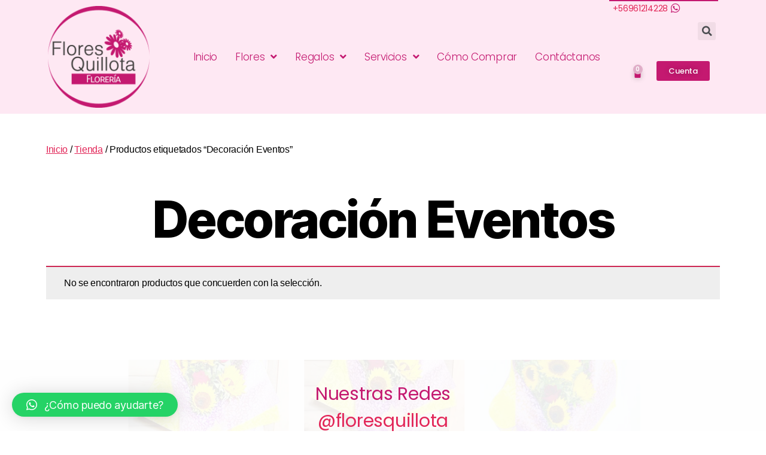

--- FILE ---
content_type: text/html; charset=UTF-8
request_url: https://floresquillota.cl/product-tag/decoracion-eventos/
body_size: 74964
content:
<!DOCTYPE html>
<html lang="es">
<head>
	<meta charset="UTF-8">
	<meta name="viewport" content="width=device-width, initial-scale=1.0, viewport-fit=cover" />		<title>Decoración Eventos &#8211; Flores Quillota</title>
<meta name='robots' content='max-image-preview:large' />
<link rel='dns-prefetch' href='//s.w.org' />
<link rel="alternate" type="application/rss+xml" title="Flores Quillota &raquo; Feed" href="https://floresquillota.cl/feed/" />
<link rel="alternate" type="application/rss+xml" title="Flores Quillota &raquo; Feed de los comentarios" href="https://floresquillota.cl/comments/feed/" />
<link rel="alternate" type="application/rss+xml" title="Flores Quillota &raquo; Decoración Eventos Etiqueta Feed" href="https://floresquillota.cl/product-tag/decoracion-eventos/feed/" />
<script>
window._wpemojiSettings = {"baseUrl":"https:\/\/s.w.org\/images\/core\/emoji\/13.1.0\/72x72\/","ext":".png","svgUrl":"https:\/\/s.w.org\/images\/core\/emoji\/13.1.0\/svg\/","svgExt":".svg","source":{"concatemoji":"https:\/\/floresquillota.cl\/wp-includes\/js\/wp-emoji-release.min.js?ver=5.9.12"}};
/*! This file is auto-generated */
!function(e,a,t){var n,r,o,i=a.createElement("canvas"),p=i.getContext&&i.getContext("2d");function s(e,t){var a=String.fromCharCode;p.clearRect(0,0,i.width,i.height),p.fillText(a.apply(this,e),0,0);e=i.toDataURL();return p.clearRect(0,0,i.width,i.height),p.fillText(a.apply(this,t),0,0),e===i.toDataURL()}function c(e){var t=a.createElement("script");t.src=e,t.defer=t.type="text/javascript",a.getElementsByTagName("head")[0].appendChild(t)}for(o=Array("flag","emoji"),t.supports={everything:!0,everythingExceptFlag:!0},r=0;r<o.length;r++)t.supports[o[r]]=function(e){if(!p||!p.fillText)return!1;switch(p.textBaseline="top",p.font="600 32px Arial",e){case"flag":return s([127987,65039,8205,9895,65039],[127987,65039,8203,9895,65039])?!1:!s([55356,56826,55356,56819],[55356,56826,8203,55356,56819])&&!s([55356,57332,56128,56423,56128,56418,56128,56421,56128,56430,56128,56423,56128,56447],[55356,57332,8203,56128,56423,8203,56128,56418,8203,56128,56421,8203,56128,56430,8203,56128,56423,8203,56128,56447]);case"emoji":return!s([10084,65039,8205,55357,56613],[10084,65039,8203,55357,56613])}return!1}(o[r]),t.supports.everything=t.supports.everything&&t.supports[o[r]],"flag"!==o[r]&&(t.supports.everythingExceptFlag=t.supports.everythingExceptFlag&&t.supports[o[r]]);t.supports.everythingExceptFlag=t.supports.everythingExceptFlag&&!t.supports.flag,t.DOMReady=!1,t.readyCallback=function(){t.DOMReady=!0},t.supports.everything||(n=function(){t.readyCallback()},a.addEventListener?(a.addEventListener("DOMContentLoaded",n,!1),e.addEventListener("load",n,!1)):(e.attachEvent("onload",n),a.attachEvent("onreadystatechange",function(){"complete"===a.readyState&&t.readyCallback()})),(n=t.source||{}).concatemoji?c(n.concatemoji):n.wpemoji&&n.twemoji&&(c(n.twemoji),c(n.wpemoji)))}(window,document,window._wpemojiSettings);
</script>
<style>
img.wp-smiley,
img.emoji {
	display: inline !important;
	border: none !important;
	box-shadow: none !important;
	height: 1em !important;
	width: 1em !important;
	margin: 0 0.07em !important;
	vertical-align: -0.1em !important;
	background: none !important;
	padding: 0 !important;
}
</style>
	<link rel='stylesheet' id='wp-block-library-css'  href='https://floresquillota.cl/wp-includes/css/dist/block-library/style.min.css?ver=5.9.12' media='all' />
<link rel='stylesheet' id='wc-blocks-vendors-style-css'  href='https://floresquillota.cl/wp-content/plugins/woocommerce/packages/woocommerce-blocks/build/wc-blocks-vendors-style.css?ver=7.2.1' media='all' />
<link rel='stylesheet' id='wc-blocks-style-css'  href='https://floresquillota.cl/wp-content/plugins/woocommerce/packages/woocommerce-blocks/build/wc-blocks-style.css?ver=7.2.1' media='all' />
<style id='global-styles-inline-css'>
body{--wp--preset--color--black: #000000;--wp--preset--color--cyan-bluish-gray: #abb8c3;--wp--preset--color--white: #ffffff;--wp--preset--color--pale-pink: #f78da7;--wp--preset--color--vivid-red: #cf2e2e;--wp--preset--color--luminous-vivid-orange: #ff6900;--wp--preset--color--luminous-vivid-amber: #fcb900;--wp--preset--color--light-green-cyan: #7bdcb5;--wp--preset--color--vivid-green-cyan: #00d084;--wp--preset--color--pale-cyan-blue: #8ed1fc;--wp--preset--color--vivid-cyan-blue: #0693e3;--wp--preset--color--vivid-purple: #9b51e0;--wp--preset--color--accent: #e22658;--wp--preset--color--primary: #000000;--wp--preset--color--secondary: #6d6d6d;--wp--preset--color--subtle-background: #dbdbdb;--wp--preset--color--background: #ffffff;--wp--preset--gradient--vivid-cyan-blue-to-vivid-purple: linear-gradient(135deg,rgba(6,147,227,1) 0%,rgb(155,81,224) 100%);--wp--preset--gradient--light-green-cyan-to-vivid-green-cyan: linear-gradient(135deg,rgb(122,220,180) 0%,rgb(0,208,130) 100%);--wp--preset--gradient--luminous-vivid-amber-to-luminous-vivid-orange: linear-gradient(135deg,rgba(252,185,0,1) 0%,rgba(255,105,0,1) 100%);--wp--preset--gradient--luminous-vivid-orange-to-vivid-red: linear-gradient(135deg,rgba(255,105,0,1) 0%,rgb(207,46,46) 100%);--wp--preset--gradient--very-light-gray-to-cyan-bluish-gray: linear-gradient(135deg,rgb(238,238,238) 0%,rgb(169,184,195) 100%);--wp--preset--gradient--cool-to-warm-spectrum: linear-gradient(135deg,rgb(74,234,220) 0%,rgb(151,120,209) 20%,rgb(207,42,186) 40%,rgb(238,44,130) 60%,rgb(251,105,98) 80%,rgb(254,248,76) 100%);--wp--preset--gradient--blush-light-purple: linear-gradient(135deg,rgb(255,206,236) 0%,rgb(152,150,240) 100%);--wp--preset--gradient--blush-bordeaux: linear-gradient(135deg,rgb(254,205,165) 0%,rgb(254,45,45) 50%,rgb(107,0,62) 100%);--wp--preset--gradient--luminous-dusk: linear-gradient(135deg,rgb(255,203,112) 0%,rgb(199,81,192) 50%,rgb(65,88,208) 100%);--wp--preset--gradient--pale-ocean: linear-gradient(135deg,rgb(255,245,203) 0%,rgb(182,227,212) 50%,rgb(51,167,181) 100%);--wp--preset--gradient--electric-grass: linear-gradient(135deg,rgb(202,248,128) 0%,rgb(113,206,126) 100%);--wp--preset--gradient--midnight: linear-gradient(135deg,rgb(2,3,129) 0%,rgb(40,116,252) 100%);--wp--preset--duotone--dark-grayscale: url('#wp-duotone-dark-grayscale');--wp--preset--duotone--grayscale: url('#wp-duotone-grayscale');--wp--preset--duotone--purple-yellow: url('#wp-duotone-purple-yellow');--wp--preset--duotone--blue-red: url('#wp-duotone-blue-red');--wp--preset--duotone--midnight: url('#wp-duotone-midnight');--wp--preset--duotone--magenta-yellow: url('#wp-duotone-magenta-yellow');--wp--preset--duotone--purple-green: url('#wp-duotone-purple-green');--wp--preset--duotone--blue-orange: url('#wp-duotone-blue-orange');--wp--preset--font-size--small: 18px;--wp--preset--font-size--medium: 20px;--wp--preset--font-size--large: 26.25px;--wp--preset--font-size--x-large: 42px;--wp--preset--font-size--normal: 21px;--wp--preset--font-size--larger: 32px;}.has-black-color{color: var(--wp--preset--color--black) !important;}.has-cyan-bluish-gray-color{color: var(--wp--preset--color--cyan-bluish-gray) !important;}.has-white-color{color: var(--wp--preset--color--white) !important;}.has-pale-pink-color{color: var(--wp--preset--color--pale-pink) !important;}.has-vivid-red-color{color: var(--wp--preset--color--vivid-red) !important;}.has-luminous-vivid-orange-color{color: var(--wp--preset--color--luminous-vivid-orange) !important;}.has-luminous-vivid-amber-color{color: var(--wp--preset--color--luminous-vivid-amber) !important;}.has-light-green-cyan-color{color: var(--wp--preset--color--light-green-cyan) !important;}.has-vivid-green-cyan-color{color: var(--wp--preset--color--vivid-green-cyan) !important;}.has-pale-cyan-blue-color{color: var(--wp--preset--color--pale-cyan-blue) !important;}.has-vivid-cyan-blue-color{color: var(--wp--preset--color--vivid-cyan-blue) !important;}.has-vivid-purple-color{color: var(--wp--preset--color--vivid-purple) !important;}.has-black-background-color{background-color: var(--wp--preset--color--black) !important;}.has-cyan-bluish-gray-background-color{background-color: var(--wp--preset--color--cyan-bluish-gray) !important;}.has-white-background-color{background-color: var(--wp--preset--color--white) !important;}.has-pale-pink-background-color{background-color: var(--wp--preset--color--pale-pink) !important;}.has-vivid-red-background-color{background-color: var(--wp--preset--color--vivid-red) !important;}.has-luminous-vivid-orange-background-color{background-color: var(--wp--preset--color--luminous-vivid-orange) !important;}.has-luminous-vivid-amber-background-color{background-color: var(--wp--preset--color--luminous-vivid-amber) !important;}.has-light-green-cyan-background-color{background-color: var(--wp--preset--color--light-green-cyan) !important;}.has-vivid-green-cyan-background-color{background-color: var(--wp--preset--color--vivid-green-cyan) !important;}.has-pale-cyan-blue-background-color{background-color: var(--wp--preset--color--pale-cyan-blue) !important;}.has-vivid-cyan-blue-background-color{background-color: var(--wp--preset--color--vivid-cyan-blue) !important;}.has-vivid-purple-background-color{background-color: var(--wp--preset--color--vivid-purple) !important;}.has-black-border-color{border-color: var(--wp--preset--color--black) !important;}.has-cyan-bluish-gray-border-color{border-color: var(--wp--preset--color--cyan-bluish-gray) !important;}.has-white-border-color{border-color: var(--wp--preset--color--white) !important;}.has-pale-pink-border-color{border-color: var(--wp--preset--color--pale-pink) !important;}.has-vivid-red-border-color{border-color: var(--wp--preset--color--vivid-red) !important;}.has-luminous-vivid-orange-border-color{border-color: var(--wp--preset--color--luminous-vivid-orange) !important;}.has-luminous-vivid-amber-border-color{border-color: var(--wp--preset--color--luminous-vivid-amber) !important;}.has-light-green-cyan-border-color{border-color: var(--wp--preset--color--light-green-cyan) !important;}.has-vivid-green-cyan-border-color{border-color: var(--wp--preset--color--vivid-green-cyan) !important;}.has-pale-cyan-blue-border-color{border-color: var(--wp--preset--color--pale-cyan-blue) !important;}.has-vivid-cyan-blue-border-color{border-color: var(--wp--preset--color--vivid-cyan-blue) !important;}.has-vivid-purple-border-color{border-color: var(--wp--preset--color--vivid-purple) !important;}.has-vivid-cyan-blue-to-vivid-purple-gradient-background{background: var(--wp--preset--gradient--vivid-cyan-blue-to-vivid-purple) !important;}.has-light-green-cyan-to-vivid-green-cyan-gradient-background{background: var(--wp--preset--gradient--light-green-cyan-to-vivid-green-cyan) !important;}.has-luminous-vivid-amber-to-luminous-vivid-orange-gradient-background{background: var(--wp--preset--gradient--luminous-vivid-amber-to-luminous-vivid-orange) !important;}.has-luminous-vivid-orange-to-vivid-red-gradient-background{background: var(--wp--preset--gradient--luminous-vivid-orange-to-vivid-red) !important;}.has-very-light-gray-to-cyan-bluish-gray-gradient-background{background: var(--wp--preset--gradient--very-light-gray-to-cyan-bluish-gray) !important;}.has-cool-to-warm-spectrum-gradient-background{background: var(--wp--preset--gradient--cool-to-warm-spectrum) !important;}.has-blush-light-purple-gradient-background{background: var(--wp--preset--gradient--blush-light-purple) !important;}.has-blush-bordeaux-gradient-background{background: var(--wp--preset--gradient--blush-bordeaux) !important;}.has-luminous-dusk-gradient-background{background: var(--wp--preset--gradient--luminous-dusk) !important;}.has-pale-ocean-gradient-background{background: var(--wp--preset--gradient--pale-ocean) !important;}.has-electric-grass-gradient-background{background: var(--wp--preset--gradient--electric-grass) !important;}.has-midnight-gradient-background{background: var(--wp--preset--gradient--midnight) !important;}.has-small-font-size{font-size: var(--wp--preset--font-size--small) !important;}.has-medium-font-size{font-size: var(--wp--preset--font-size--medium) !important;}.has-large-font-size{font-size: var(--wp--preset--font-size--large) !important;}.has-x-large-font-size{font-size: var(--wp--preset--font-size--x-large) !important;}
</style>
<link rel='stylesheet' id='woocommerce-layout-css'  href='https://floresquillota.cl/wp-content/plugins/woocommerce/assets/css/woocommerce-layout.css?ver=6.4.0' media='all' />
<link rel='stylesheet' id='woocommerce-smallscreen-css'  href='https://floresquillota.cl/wp-content/plugins/woocommerce/assets/css/woocommerce-smallscreen.css?ver=6.4.0' media='only screen and (max-width: 768px)' />
<link rel='stylesheet' id='woocommerce-general-css'  href='//floresquillota.cl/wp-content/plugins/woocommerce/assets/css/twenty-twenty.css?ver=6.4.0' media='all' />
<style id='woocommerce-inline-inline-css'>
.woocommerce form .form-row .required { visibility: visible; }
</style>
<link rel='stylesheet' id='twentytwenty-style-css'  href='https://floresquillota.cl/wp-content/themes/twentytwenty/style.css?ver=1.9' media='all' />
<style id='twentytwenty-style-inline-css'>
.color-accent,.color-accent-hover:hover,.color-accent-hover:focus,:root .has-accent-color,.has-drop-cap:not(:focus):first-letter,.wp-block-button.is-style-outline,a { color: #e22658; }blockquote,.border-color-accent,.border-color-accent-hover:hover,.border-color-accent-hover:focus { border-color: #e22658; }button,.button,.faux-button,.wp-block-button__link,.wp-block-file .wp-block-file__button,input[type="button"],input[type="reset"],input[type="submit"],.bg-accent,.bg-accent-hover:hover,.bg-accent-hover:focus,:root .has-accent-background-color,.comment-reply-link { background-color: #e22658; }.fill-children-accent,.fill-children-accent * { fill: #e22658; }:root .has-background-color,button,.button,.faux-button,.wp-block-button__link,.wp-block-file__button,input[type="button"],input[type="reset"],input[type="submit"],.wp-block-button,.comment-reply-link,.has-background.has-primary-background-color:not(.has-text-color),.has-background.has-primary-background-color *:not(.has-text-color),.has-background.has-accent-background-color:not(.has-text-color),.has-background.has-accent-background-color *:not(.has-text-color) { color: #ffffff; }:root .has-background-background-color { background-color: #ffffff; }body,.entry-title a,:root .has-primary-color { color: #000000; }:root .has-primary-background-color { background-color: #000000; }cite,figcaption,.wp-caption-text,.post-meta,.entry-content .wp-block-archives li,.entry-content .wp-block-categories li,.entry-content .wp-block-latest-posts li,.wp-block-latest-comments__comment-date,.wp-block-latest-posts__post-date,.wp-block-embed figcaption,.wp-block-image figcaption,.wp-block-pullquote cite,.comment-metadata,.comment-respond .comment-notes,.comment-respond .logged-in-as,.pagination .dots,.entry-content hr:not(.has-background),hr.styled-separator,:root .has-secondary-color { color: #6d6d6d; }:root .has-secondary-background-color { background-color: #6d6d6d; }pre,fieldset,input,textarea,table,table *,hr { border-color: #dbdbdb; }caption,code,code,kbd,samp,.wp-block-table.is-style-stripes tbody tr:nth-child(odd),:root .has-subtle-background-background-color { background-color: #dbdbdb; }.wp-block-table.is-style-stripes { border-bottom-color: #dbdbdb; }.wp-block-latest-posts.is-grid li { border-top-color: #dbdbdb; }:root .has-subtle-background-color { color: #dbdbdb; }body:not(.overlay-header) .primary-menu > li > a,body:not(.overlay-header) .primary-menu > li > .icon,.modal-menu a,.footer-menu a, .footer-widgets a,#site-footer .wp-block-button.is-style-outline,.wp-block-pullquote:before,.singular:not(.overlay-header) .entry-header a,.archive-header a,.header-footer-group .color-accent,.header-footer-group .color-accent-hover:hover { color: #cd2653; }.social-icons a,#site-footer button:not(.toggle),#site-footer .button,#site-footer .faux-button,#site-footer .wp-block-button__link,#site-footer .wp-block-file__button,#site-footer input[type="button"],#site-footer input[type="reset"],#site-footer input[type="submit"] { background-color: #cd2653; }.header-footer-group,body:not(.overlay-header) #site-header .toggle,.menu-modal .toggle { color: #000000; }body:not(.overlay-header) .primary-menu ul { background-color: #000000; }body:not(.overlay-header) .primary-menu > li > ul:after { border-bottom-color: #000000; }body:not(.overlay-header) .primary-menu ul ul:after { border-left-color: #000000; }.site-description,body:not(.overlay-header) .toggle-inner .toggle-text,.widget .post-date,.widget .rss-date,.widget_archive li,.widget_categories li,.widget cite,.widget_pages li,.widget_meta li,.widget_nav_menu li,.powered-by-wordpress,.to-the-top,.singular .entry-header .post-meta,.singular:not(.overlay-header) .entry-header .post-meta a { color: #6d6d6d; }.header-footer-group pre,.header-footer-group fieldset,.header-footer-group input,.header-footer-group textarea,.header-footer-group table,.header-footer-group table *,.footer-nav-widgets-wrapper,#site-footer,.menu-modal nav *,.footer-widgets-outer-wrapper,.footer-top { border-color: #dcd7ca; }.header-footer-group table caption,body:not(.overlay-header) .header-inner .toggle-wrapper::before { background-color: #dcd7ca; }
</style>
<link rel='stylesheet' id='twentytwenty-print-style-css'  href='https://floresquillota.cl/wp-content/themes/twentytwenty/print.css?ver=1.9' media='print' />
<link rel='stylesheet' id='elementor-icons-css'  href='https://floresquillota.cl/wp-content/plugins/elementor/assets/lib/eicons/css/elementor-icons.min.css?ver=5.15.0' media='all' />
<link rel='stylesheet' id='elementor-frontend-css'  href='https://floresquillota.cl/wp-content/plugins/elementor/assets/css/frontend-lite.min.css?ver=3.6.3' media='all' />
<link rel='stylesheet' id='elementor-post-4690-css'  href='https://floresquillota.cl/wp-content/uploads/elementor/css/post-4690.css?ver=1649862739' media='all' />
<link rel='stylesheet' id='elementor-pro-css'  href='https://floresquillota.cl/wp-content/plugins/elementor-pro/assets/css/frontend-lite.min.css?ver=3.6.4' media='all' />
<link rel='stylesheet' id='elementor-global-css'  href='https://floresquillota.cl/wp-content/uploads/elementor/css/global.css?ver=1649862751' media='all' />
<link rel='stylesheet' id='elementor-post-4694-css'  href='https://floresquillota.cl/wp-content/uploads/elementor/css/post-4694.css?ver=1649862739' media='all' />
<link rel='stylesheet' id='elementor-post-4948-css'  href='https://floresquillota.cl/wp-content/uploads/elementor/css/post-4948.css?ver=1649862739' media='all' />
<link rel='stylesheet' id='qlwapp-css'  href='https://floresquillota.cl/wp-content/plugins/wp-whatsapp-chat/assets/frontend/css/frontend.css?ver=5.0.2' media='all' />
<link rel='stylesheet' id='google-fonts-1-css'  href='https://fonts.googleapis.com/css?family=Poppins%3A100%2C100italic%2C200%2C200italic%2C300%2C300italic%2C400%2C400italic%2C500%2C500italic%2C600%2C600italic%2C700%2C700italic%2C800%2C800italic%2C900%2C900italic&#038;display=auto&#038;ver=5.9.12' media='all' />
<link rel='stylesheet' id='elementor-icons-shared-0-css'  href='https://floresquillota.cl/wp-content/plugins/elementor/assets/lib/font-awesome/css/fontawesome.min.css?ver=5.15.3' media='all' />
<link rel='stylesheet' id='elementor-icons-fa-solid-css'  href='https://floresquillota.cl/wp-content/plugins/elementor/assets/lib/font-awesome/css/solid.min.css?ver=5.15.3' media='all' />
<link rel='stylesheet' id='elementor-icons-fa-brands-css'  href='https://floresquillota.cl/wp-content/plugins/elementor/assets/lib/font-awesome/css/brands.min.css?ver=5.15.3' media='all' />
<script src='https://floresquillota.cl/wp-includes/js/jquery/jquery.min.js?ver=3.6.0' id='jquery-core-js'></script>
<script src='https://floresquillota.cl/wp-includes/js/jquery/jquery-migrate.min.js?ver=3.3.2' id='jquery-migrate-js'></script>
<script src='https://floresquillota.cl/wp-content/themes/twentytwenty/assets/js/index.js?ver=1.9' id='twentytwenty-js-js' async></script>
<link rel="https://api.w.org/" href="https://floresquillota.cl/wp-json/" /><link rel="alternate" type="application/json" href="https://floresquillota.cl/wp-json/wp/v2/product_tag/130" /><link rel="EditURI" type="application/rsd+xml" title="RSD" href="https://floresquillota.cl/xmlrpc.php?rsd" />
<link rel="wlwmanifest" type="application/wlwmanifest+xml" href="https://floresquillota.cl/wp-includes/wlwmanifest.xml" /> 
<meta name="generator" content="WordPress 5.9.12" />
<meta name="generator" content="WooCommerce 6.4.0" />
<meta name="generator" content="Site Kit by Google 1.72.0" />	<script>document.documentElement.className = document.documentElement.className.replace( 'no-js', 'js' );</script>
		<noscript><style>.woocommerce-product-gallery{ opacity: 1 !important; }</style></noscript>
	<style id="custom-background-css">
body.custom-background { background-color: #ffffff; }
</style>
	<link rel="icon" href="https://floresquillota.cl/wp-content/uploads/2022/04/icon-94x94.png" sizes="32x32" />
<link rel="icon" href="https://floresquillota.cl/wp-content/uploads/2022/04/icon.png" sizes="192x192" />
<link rel="apple-touch-icon" href="https://floresquillota.cl/wp-content/uploads/2022/04/icon.png" />
<meta name="msapplication-TileImage" content="https://floresquillota.cl/wp-content/uploads/2022/04/icon.png" />
            <style>
                :root {
                    --qlwapp-scheme-font-family:inherit;--qlwapp-scheme-font-size:18;                }

                #qlwapp {
                    font-family: var(--qlwapp-scheme-font-family);
                }

                #qlwapp {
                    font-size: calc(var(--qlwapp-scheme-font-size)*1px);
                }

                            </style>
        </head>
<body class="archive tax-product_tag term-decoracion-eventos term-130 custom-background wp-custom-logo wp-embed-responsive theme-twentytwenty woocommerce woocommerce-page woocommerce-no-js enable-search-modal has-no-pagination not-showing-comments show-avatars footer-top-visible reduced-spacing elementor-default elementor-kit-4690">

		<div data-elementor-type="header" data-elementor-id="4694" class="elementor elementor-4694 elementor-location-header">
								<section class="elementor-section elementor-top-section elementor-element elementor-element-8b637ca elementor-section-boxed elementor-section-height-default elementor-section-height-default" data-id="8b637ca" data-element_type="section" data-settings="{&quot;background_background&quot;:&quot;classic&quot;}">
						<div class="elementor-container elementor-column-gap-no">
					<div class="elementor-column elementor-col-33 elementor-top-column elementor-element elementor-element-c484731" data-id="c484731" data-element_type="column">
			<div class="elementor-widget-wrap elementor-element-populated">
								<div class="elementor-element elementor-element-22f701f elementor-widget elementor-widget-theme-site-logo elementor-widget-image" data-id="22f701f" data-element_type="widget" data-widget_type="theme-site-logo.default">
				<div class="elementor-widget-container">
			<style>/*! elementor - v3.6.3 - 12-04-2022 */
.elementor-widget-image{text-align:center}.elementor-widget-image a{display:inline-block}.elementor-widget-image a img[src$=".svg"]{width:48px}.elementor-widget-image img{vertical-align:middle;display:inline-block}</style>													<a href="https://floresquillota.cl">
							<img src="https://floresquillota.cl/wp-content/uploads/elementor/thumbs/logotipo-pmx9r3d8oon950jdny26idukcm2u7dluqvjhdaears.png" title="logotipo" alt="logotipo" />								</a>
															</div>
				</div>
					</div>
		</div>
				<div class="elementor-column elementor-col-33 elementor-top-column elementor-element elementor-element-d107635" data-id="d107635" data-element_type="column">
			<div class="elementor-widget-wrap elementor-element-populated">
								<div class="elementor-element elementor-element-fd5fff1 elementor-nav-menu__align-right elementor-nav-menu--stretch elementor-nav-menu--dropdown-tablet elementor-nav-menu__text-align-aside elementor-nav-menu--toggle elementor-nav-menu--burger elementor-widget elementor-widget-nav-menu" data-id="fd5fff1" data-element_type="widget" data-settings="{&quot;submenu_icon&quot;:{&quot;value&quot;:&quot;&lt;i class=\&quot;fas fa-angle-down\&quot;&gt;&lt;\/i&gt;&quot;,&quot;library&quot;:&quot;fa-solid&quot;},&quot;full_width&quot;:&quot;stretch&quot;,&quot;layout&quot;:&quot;horizontal&quot;,&quot;toggle&quot;:&quot;burger&quot;}" data-widget_type="nav-menu.default">
				<div class="elementor-widget-container">
			<link rel="stylesheet" href="https://floresquillota.cl/wp-content/plugins/elementor-pro/assets/css/widget-nav-menu.min.css">			<nav migration_allowed="1" migrated="0" role="navigation" class="elementor-nav-menu--main elementor-nav-menu__container elementor-nav-menu--layout-horizontal e--pointer-underline e--animation-fade">
				<ul id="menu-1-fd5fff1" class="elementor-nav-menu"><li class="menu-item menu-item-type-post_type menu-item-object-page menu-item-home menu-item-2476"><a href="https://floresquillota.cl/" class="elementor-item">Inicio</a></li>
<li class="menu-item menu-item-type-custom menu-item-object-custom menu-item-has-children menu-item-2791"><a class="elementor-item">Flores</a>
<ul class="sub-menu elementor-nav-menu--dropdown">
	<li class="menu-item menu-item-type-taxonomy menu-item-object-product_cat menu-item-3170"><a href="https://floresquillota.cl/product-category/dia-del-amor-y-la-amistad/" class="elementor-sub-item">SORPRENDER CADA DÍA</a></li>
	<li class="menu-item menu-item-type-taxonomy menu-item-object-product_cat menu-item-2503"><a href="https://floresquillota.cl/product-category/flores-2/para-ella/" class="elementor-sub-item">Para Ella</a></li>
	<li class="menu-item menu-item-type-taxonomy menu-item-object-product_cat menu-item-2542"><a href="https://floresquillota.cl/product-category/flores-2/para-el/" class="elementor-sub-item">Para Él</a></li>
	<li class="menu-item menu-item-type-taxonomy menu-item-object-product_cat menu-item-2730"><a href="https://floresquillota.cl/product-category/flores-2/aniversario-de-matrimonio/" class="elementor-sub-item">Aniversario de Matrimonio</a></li>
	<li class="menu-item menu-item-type-taxonomy menu-item-object-product_cat menu-item-2716"><a href="https://floresquillota.cl/product-category/flores-2/cumpleanos/" class="elementor-sub-item">Cumpleaños</a></li>
	<li class="menu-item menu-item-type-taxonomy menu-item-object-product_cat menu-item-2735"><a href="https://floresquillota.cl/product-category/flores-2/nacimientos/" class="elementor-sub-item">Nacimientos</a></li>
	<li class="menu-item menu-item-type-taxonomy menu-item-object-product_cat menu-item-has-children menu-item-2594"><a href="https://floresquillota.cl/product-category/flores-2/novios/" class="elementor-sub-item">Novios</a>
	<ul class="sub-menu elementor-nav-menu--dropdown">
		<li class="menu-item menu-item-type-taxonomy menu-item-object-product_cat menu-item-3305"><a href="https://floresquillota.cl/product-category/flores-2/novios/ramos-de-novia/" class="elementor-sub-item">Ramos de Novia</a></li>
		<li class="menu-item menu-item-type-taxonomy menu-item-object-product_cat menu-item-3306"><a href="https://floresquillota.cl/product-category/flores-2/novios/iglesia/" class="elementor-sub-item">Iglesia</a></li>
	</ul>
</li>
	<li class="menu-item menu-item-type-taxonomy menu-item-object-product_cat menu-item-2731"><a href="https://floresquillota.cl/product-category/flores-2/condolencias/" class="elementor-sub-item">Condolencias</a></li>
	<li class="menu-item menu-item-type-taxonomy menu-item-object-product_cat menu-item-2732"><a href="https://floresquillota.cl/product-category/flores-2/eventos/" class="elementor-sub-item">Eventos Empresa</a></li>
	<li class="menu-item menu-item-type-taxonomy menu-item-object-product_cat menu-item-2739"><a href="https://floresquillota.cl/product-category/regalos/regalo-papa-cajas-mas/" class="elementor-sub-item">REGALOS PARA PAPÁ</a></li>
	<li class="menu-item menu-item-type-taxonomy menu-item-object-product_cat menu-item-2733"><a href="https://floresquillota.cl/product-category/flores-2/floreros/" class="elementor-sub-item">Floreros</a></li>
</ul>
</li>
<li class="menu-item menu-item-type-taxonomy menu-item-object-product_cat menu-item-has-children menu-item-3309"><a href="https://floresquillota.cl/product-category/regalos/" class="elementor-item">Regalos</a>
<ul class="sub-menu elementor-nav-menu--dropdown">
	<li class="menu-item menu-item-type-taxonomy menu-item-object-product_cat menu-item-2777"><a href="https://floresquillota.cl/product-category/regalos/chocolates-regalos/" class="elementor-sub-item">Chocolates</a></li>
	<li class="menu-item menu-item-type-taxonomy menu-item-object-product_cat menu-item-2779"><a href="https://floresquillota.cl/product-category/regalos/peluches/" class="elementor-sub-item">COMPLEMENTOS REGALOS PELUCHES</a></li>
	<li class="menu-item menu-item-type-taxonomy menu-item-object-product_cat menu-item-2778"><a href="https://floresquillota.cl/product-category/regalos/globos/" class="elementor-sub-item">Globos</a></li>
</ul>
</li>
<li class="menu-item menu-item-type-custom menu-item-object-custom menu-item-has-children menu-item-2474"><a class="elementor-item">Servicios</a>
<ul class="sub-menu elementor-nav-menu--dropdown">
	<li class="menu-item menu-item-type-post_type menu-item-object-page menu-item-2773"><a href="https://floresquillota.cl/personas/" class="elementor-sub-item">Para Personas</a></li>
	<li class="menu-item menu-item-type-post_type menu-item-object-page menu-item-2774"><a href="https://floresquillota.cl/empresas-2/" class="elementor-sub-item">Para Empresas</a></li>
</ul>
</li>
<li class="menu-item menu-item-type-post_type menu-item-object-page menu-item-2597"><a href="https://floresquillota.cl/como-comprar/" class="elementor-item">Cómo Comprar</a></li>
<li class="menu-item menu-item-type-post_type menu-item-object-page menu-item-2672"><a href="https://floresquillota.cl/contact/" class="elementor-item">Contáctanos</a></li>
</ul>			</nav>
					<div class="elementor-menu-toggle" role="button" tabindex="0" aria-label="Alternar menú" aria-expanded="false">
			<i aria-hidden="true" role="presentation" class="elementor-menu-toggle__icon--open eicon-menu-bar"></i><i aria-hidden="true" role="presentation" class="elementor-menu-toggle__icon--close eicon-close"></i>			<span class="elementor-screen-only">Menú</span>
		</div>
			<nav class="elementor-nav-menu--dropdown elementor-nav-menu__container" role="navigation" aria-hidden="true">
				<ul id="menu-2-fd5fff1" class="elementor-nav-menu"><li class="menu-item menu-item-type-post_type menu-item-object-page menu-item-home menu-item-2476"><a href="https://floresquillota.cl/" class="elementor-item" tabindex="-1">Inicio</a></li>
<li class="menu-item menu-item-type-custom menu-item-object-custom menu-item-has-children menu-item-2791"><a class="elementor-item" tabindex="-1">Flores</a>
<ul class="sub-menu elementor-nav-menu--dropdown">
	<li class="menu-item menu-item-type-taxonomy menu-item-object-product_cat menu-item-3170"><a href="https://floresquillota.cl/product-category/dia-del-amor-y-la-amistad/" class="elementor-sub-item" tabindex="-1">SORPRENDER CADA DÍA</a></li>
	<li class="menu-item menu-item-type-taxonomy menu-item-object-product_cat menu-item-2503"><a href="https://floresquillota.cl/product-category/flores-2/para-ella/" class="elementor-sub-item" tabindex="-1">Para Ella</a></li>
	<li class="menu-item menu-item-type-taxonomy menu-item-object-product_cat menu-item-2542"><a href="https://floresquillota.cl/product-category/flores-2/para-el/" class="elementor-sub-item" tabindex="-1">Para Él</a></li>
	<li class="menu-item menu-item-type-taxonomy menu-item-object-product_cat menu-item-2730"><a href="https://floresquillota.cl/product-category/flores-2/aniversario-de-matrimonio/" class="elementor-sub-item" tabindex="-1">Aniversario de Matrimonio</a></li>
	<li class="menu-item menu-item-type-taxonomy menu-item-object-product_cat menu-item-2716"><a href="https://floresquillota.cl/product-category/flores-2/cumpleanos/" class="elementor-sub-item" tabindex="-1">Cumpleaños</a></li>
	<li class="menu-item menu-item-type-taxonomy menu-item-object-product_cat menu-item-2735"><a href="https://floresquillota.cl/product-category/flores-2/nacimientos/" class="elementor-sub-item" tabindex="-1">Nacimientos</a></li>
	<li class="menu-item menu-item-type-taxonomy menu-item-object-product_cat menu-item-has-children menu-item-2594"><a href="https://floresquillota.cl/product-category/flores-2/novios/" class="elementor-sub-item" tabindex="-1">Novios</a>
	<ul class="sub-menu elementor-nav-menu--dropdown">
		<li class="menu-item menu-item-type-taxonomy menu-item-object-product_cat menu-item-3305"><a href="https://floresquillota.cl/product-category/flores-2/novios/ramos-de-novia/" class="elementor-sub-item" tabindex="-1">Ramos de Novia</a></li>
		<li class="menu-item menu-item-type-taxonomy menu-item-object-product_cat menu-item-3306"><a href="https://floresquillota.cl/product-category/flores-2/novios/iglesia/" class="elementor-sub-item" tabindex="-1">Iglesia</a></li>
	</ul>
</li>
	<li class="menu-item menu-item-type-taxonomy menu-item-object-product_cat menu-item-2731"><a href="https://floresquillota.cl/product-category/flores-2/condolencias/" class="elementor-sub-item" tabindex="-1">Condolencias</a></li>
	<li class="menu-item menu-item-type-taxonomy menu-item-object-product_cat menu-item-2732"><a href="https://floresquillota.cl/product-category/flores-2/eventos/" class="elementor-sub-item" tabindex="-1">Eventos Empresa</a></li>
	<li class="menu-item menu-item-type-taxonomy menu-item-object-product_cat menu-item-2739"><a href="https://floresquillota.cl/product-category/regalos/regalo-papa-cajas-mas/" class="elementor-sub-item" tabindex="-1">REGALOS PARA PAPÁ</a></li>
	<li class="menu-item menu-item-type-taxonomy menu-item-object-product_cat menu-item-2733"><a href="https://floresquillota.cl/product-category/flores-2/floreros/" class="elementor-sub-item" tabindex="-1">Floreros</a></li>
</ul>
</li>
<li class="menu-item menu-item-type-taxonomy menu-item-object-product_cat menu-item-has-children menu-item-3309"><a href="https://floresquillota.cl/product-category/regalos/" class="elementor-item" tabindex="-1">Regalos</a>
<ul class="sub-menu elementor-nav-menu--dropdown">
	<li class="menu-item menu-item-type-taxonomy menu-item-object-product_cat menu-item-2777"><a href="https://floresquillota.cl/product-category/regalos/chocolates-regalos/" class="elementor-sub-item" tabindex="-1">Chocolates</a></li>
	<li class="menu-item menu-item-type-taxonomy menu-item-object-product_cat menu-item-2779"><a href="https://floresquillota.cl/product-category/regalos/peluches/" class="elementor-sub-item" tabindex="-1">COMPLEMENTOS REGALOS PELUCHES</a></li>
	<li class="menu-item menu-item-type-taxonomy menu-item-object-product_cat menu-item-2778"><a href="https://floresquillota.cl/product-category/regalos/globos/" class="elementor-sub-item" tabindex="-1">Globos</a></li>
</ul>
</li>
<li class="menu-item menu-item-type-custom menu-item-object-custom menu-item-has-children menu-item-2474"><a class="elementor-item" tabindex="-1">Servicios</a>
<ul class="sub-menu elementor-nav-menu--dropdown">
	<li class="menu-item menu-item-type-post_type menu-item-object-page menu-item-2773"><a href="https://floresquillota.cl/personas/" class="elementor-sub-item" tabindex="-1">Para Personas</a></li>
	<li class="menu-item menu-item-type-post_type menu-item-object-page menu-item-2774"><a href="https://floresquillota.cl/empresas-2/" class="elementor-sub-item" tabindex="-1">Para Empresas</a></li>
</ul>
</li>
<li class="menu-item menu-item-type-post_type menu-item-object-page menu-item-2597"><a href="https://floresquillota.cl/como-comprar/" class="elementor-item" tabindex="-1">Cómo Comprar</a></li>
<li class="menu-item menu-item-type-post_type menu-item-object-page menu-item-2672"><a href="https://floresquillota.cl/contact/" class="elementor-item" tabindex="-1">Contáctanos</a></li>
</ul>			</nav>
				</div>
				</div>
					</div>
		</div>
				<div class="elementor-column elementor-col-33 elementor-top-column elementor-element elementor-element-8f346a4" data-id="8f346a4" data-element_type="column">
			<div class="elementor-widget-wrap elementor-element-populated">
								<div class="elementor-element elementor-element-64a52c8 elementor-widget__width-auto elementor-widget elementor-widget-text-editor" data-id="64a52c8" data-element_type="widget" data-widget_type="text-editor.default">
				<div class="elementor-widget-container">
			<style>/*! elementor - v3.6.3 - 12-04-2022 */
.elementor-widget-text-editor.elementor-drop-cap-view-stacked .elementor-drop-cap{background-color:#818a91;color:#fff}.elementor-widget-text-editor.elementor-drop-cap-view-framed .elementor-drop-cap{color:#818a91;border:3px solid;background-color:transparent}.elementor-widget-text-editor:not(.elementor-drop-cap-view-default) .elementor-drop-cap{margin-top:8px}.elementor-widget-text-editor:not(.elementor-drop-cap-view-default) .elementor-drop-cap-letter{width:1em;height:1em}.elementor-widget-text-editor .elementor-drop-cap{float:left;text-align:center;line-height:1;font-size:50px}.elementor-widget-text-editor .elementor-drop-cap-letter{display:inline-block}</style>				<a href="tel:+56 9 6121 4228">+56961214228</a>						</div>
				</div>
				<div class="elementor-element elementor-element-0f7ba5a elementor-widget__width-auto elementor-view-default elementor-widget elementor-widget-icon" data-id="0f7ba5a" data-element_type="widget" data-widget_type="icon.default">
				<div class="elementor-widget-container">
					<div class="elementor-icon-wrapper">
			<div class="elementor-icon">
			<i aria-hidden="true" class="fab fa-whatsapp"></i>			</div>
		</div>
				</div>
				</div>
				<div class="elementor-element elementor-element-94084d3 elementor-search-form--skin-full_screen elementor-widget__width-auto elementor-widget elementor-widget-search-form" data-id="94084d3" data-element_type="widget" data-settings="{&quot;skin&quot;:&quot;full_screen&quot;}" data-widget_type="search-form.default">
				<div class="elementor-widget-container">
			<link rel="stylesheet" href="https://floresquillota.cl/wp-content/plugins/elementor-pro/assets/css/widget-theme-elements.min.css">		<form class="elementor-search-form" role="search" action="https://floresquillota.cl" method="get">
									<div class="elementor-search-form__toggle">
				<i aria-hidden="true" class="fas fa-search"></i>				<span class="elementor-screen-only">Buscar</span>
			</div>
						<div class="elementor-search-form__container">
								<input placeholder="" class="elementor-search-form__input" type="search" name="s" title="Buscar" value="">
																<div class="dialog-lightbox-close-button dialog-close-button">
					<i aria-hidden="true" class="eicon-close"></i>					<span class="elementor-screen-only">Close</span>
				</div>
							</div>
		</form>
				</div>
				</div>
				<div class="elementor-element elementor-element-9f3f9d7 toggle-icon--bag-solid elementor-widget__width-auto elementor-menu-cart--items-indicator-bubble elementor-menu-cart--cart-type-side-cart elementor-menu-cart--show-remove-button-yes elementor-widget elementor-widget-woocommerce-menu-cart" data-id="9f3f9d7" data-element_type="widget" data-settings="{&quot;automatically_open_cart&quot;:&quot;yes&quot;,&quot;cart_type&quot;:&quot;side-cart&quot;,&quot;open_cart&quot;:&quot;click&quot;}" data-widget_type="woocommerce-menu-cart.default">
				<div class="elementor-widget-container">
			<link rel="stylesheet" href="https://floresquillota.cl/wp-content/plugins/elementor-pro/assets/css/widget-woocommerce.min.css">		<div class="elementor-menu-cart__wrapper">
							<div class="elementor-menu-cart__toggle_wrapper">
					<div class="elementor-menu-cart__container elementor-lightbox" aria-hidden="true">
						<div class="elementor-menu-cart__main" aria-hidden="true">
							<div class="elementor-menu-cart__close-button"></div>
							<div class="widget_shopping_cart_content">
															</div>
						</div>
					</div>
							<div class="elementor-menu-cart__toggle elementor-button-wrapper">
			<a id="elementor-menu-cart__toggle_button" href="#" class="elementor-menu-cart__toggle_button elementor-button elementor-size-sm" aria-expanded="false">
				<span class="elementor-button-text"><span class="woocommerce-Price-amount amount"><bdi><span class="woocommerce-Price-currencySymbol">$</span>0</bdi></span></span>
				<span class="elementor-button-icon" data-counter="0">
					<i class="eicon"></i>
					<span class="elementor-screen-only">Carrito</span>
				</span>
			</a>
		</div>
						</div>
					</div> <!-- close elementor-menu-cart__wrapper -->
				</div>
				</div>
				<div class="elementor-element elementor-element-dca3503 elementor-widget__width-auto elementor-widget elementor-widget-button" data-id="dca3503" data-element_type="widget" data-widget_type="button.default">
				<div class="elementor-widget-container">
					<div class="elementor-button-wrapper">
			<a href="https://floresquillota.cl/mi-cuenta/" class="elementor-button-link elementor-button elementor-size-xs" role="button">
						<span class="elementor-button-content-wrapper">
						<span class="elementor-button-text">Cuenta</span>
		</span>
					</a>
		</div>
				</div>
				</div>
					</div>
		</div>
							</div>
		</section>
						</div>
		<section id="primary" class="content-area"><main id="main" class="site-main"><nav class="woocommerce-breadcrumb"><a href="https://floresquillota.cl">Inicio</a>&nbsp;&#47;&nbsp;<a href="https://floresquillota.cl/tienda/">Tienda</a>&nbsp;&#47;&nbsp;Productos etiquetados &ldquo;Decoración Eventos&rdquo;</nav><header class="woocommerce-products-header">
			<h1 class="woocommerce-products-header__title page-title">Decoración Eventos</h1>
	
	</header>
<p class="woocommerce-info">No se encontraron productos que concuerden con la selección.</p>
</main></section>		<div data-elementor-type="footer" data-elementor-id="4948" class="elementor elementor-4948 elementor-location-footer">
								<section class="elementor-section elementor-top-section elementor-element elementor-element-a208649 elementor-section-boxed elementor-section-height-default elementor-section-height-default" data-id="a208649" data-element_type="section" data-settings="{&quot;background_background&quot;:&quot;classic&quot;}">
							<div class="elementor-background-overlay"></div>
							<div class="elementor-container elementor-column-gap-default">
					<div class="elementor-column elementor-col-100 elementor-top-column elementor-element elementor-element-58ba31c2" data-id="58ba31c2" data-element_type="column">
			<div class="elementor-widget-wrap elementor-element-populated">
								<div class="elementor-element elementor-element-9f1da77 elementor-widget elementor-widget-text-editor" data-id="9f1da77" data-element_type="widget" data-widget_type="text-editor.default">
				<div class="elementor-widget-container">
							<p>Nuestras Redes<br /><a href="https://www.instagram.com/floresquillota" target="_blank" rel="noopener">@floresquillota</a></p>						</div>
				</div>
					</div>
		</div>
							</div>
		</section>
				<footer class="elementor-section elementor-top-section elementor-element elementor-element-7204426c elementor-section-boxed elementor-section-height-default elementor-section-height-default" data-id="7204426c" data-element_type="section" data-settings="{&quot;background_background&quot;:&quot;classic&quot;}">
						<div class="elementor-container elementor-column-gap-default">
					<div class="elementor-column elementor-col-100 elementor-top-column elementor-element elementor-element-7c8a258c" data-id="7c8a258c" data-element_type="column">
			<div class="elementor-widget-wrap elementor-element-populated">
								<section class="elementor-section elementor-inner-section elementor-element elementor-element-43114914 elementor-section-boxed elementor-section-height-default elementor-section-height-default" data-id="43114914" data-element_type="section">
						<div class="elementor-container elementor-column-gap-default">
					<div class="elementor-column elementor-col-20 elementor-inner-column elementor-element elementor-element-2ee56f77" data-id="2ee56f77" data-element_type="column">
			<div class="elementor-widget-wrap elementor-element-populated">
								<div class="elementor-element elementor-element-4bbb8c40 elementor-widget elementor-widget-heading" data-id="4bbb8c40" data-element_type="widget" data-widget_type="heading.default">
				<div class="elementor-widget-container">
			<style>/*! elementor - v3.6.3 - 12-04-2022 */
.elementor-heading-title{padding:0;margin:0;line-height:1}.elementor-widget-heading .elementor-heading-title[class*=elementor-size-]>a{color:inherit;font-size:inherit;line-height:inherit}.elementor-widget-heading .elementor-heading-title.elementor-size-small{font-size:15px}.elementor-widget-heading .elementor-heading-title.elementor-size-medium{font-size:19px}.elementor-widget-heading .elementor-heading-title.elementor-size-large{font-size:29px}.elementor-widget-heading .elementor-heading-title.elementor-size-xl{font-size:39px}.elementor-widget-heading .elementor-heading-title.elementor-size-xxl{font-size:59px}</style><h4 class="elementor-heading-title elementor-size-default">Flores Quillota</h4>		</div>
				</div>
				<div class="elementor-element elementor-element-8f46c03 elementor-nav-menu--dropdown-tablet elementor-nav-menu__text-align-aside elementor-nav-menu--toggle elementor-nav-menu--burger elementor-widget elementor-widget-nav-menu" data-id="8f46c03" data-element_type="widget" data-settings="{&quot;layout&quot;:&quot;vertical&quot;,&quot;submenu_icon&quot;:{&quot;value&quot;:&quot;&lt;i class=\&quot;fas fa-caret-down\&quot;&gt;&lt;\/i&gt;&quot;,&quot;library&quot;:&quot;fa-solid&quot;},&quot;toggle&quot;:&quot;burger&quot;}" data-widget_type="nav-menu.default">
				<div class="elementor-widget-container">
						<nav migration_allowed="1" migrated="0" role="navigation" class="elementor-nav-menu--main elementor-nav-menu__container elementor-nav-menu--layout-vertical e--pointer-text e--animation-float">
				<ul id="menu-1-8f46c03" class="elementor-nav-menu sm-vertical"><li class="menu-item menu-item-type-post_type menu-item-object-page menu-item-4996"><a href="https://floresquillota.cl/empresas-2/" class="elementor-item">Empresas</a></li>
<li class="menu-item menu-item-type-taxonomy menu-item-object-category menu-item-4997"><a href="https://floresquillota.cl/category/blog/" class="elementor-item">Blog</a></li>
<li class="menu-item menu-item-type-taxonomy menu-item-object-category menu-item-4998"><a href="https://floresquillota.cl/category/ideas-creativas/" class="elementor-item">Ideas Creativas</a></li>
<li class="menu-item menu-item-type-taxonomy menu-item-object-product_tag menu-item-5003"><a href="https://floresquillota.cl/product-tag/arreglo/" class="elementor-item">Arreglo</a></li>
<li class="menu-item menu-item-type-taxonomy menu-item-object-product_tag menu-item-5004"><a href="https://floresquillota.cl/product-tag/evento-empresa/" class="elementor-item">Evento Empresa</a></li>
<li class="menu-item menu-item-type-taxonomy menu-item-object-product_tag menu-item-5005"><a href="https://floresquillota.cl/product-tag/flores-empresa/" class="elementor-item">Flores Empresa</a></li>
<li class="menu-item menu-item-type-post_type menu-item-object-page menu-item-4995"><a href="https://floresquillota.cl/contact/" class="elementor-item">Contacto</a></li>
<li class="menu-item menu-item-type-taxonomy menu-item-object-product_tag menu-item-5007"><a href="https://floresquillota.cl/product-tag/bouquet/" class="elementor-item">Bouquet</a></li>
</ul>			</nav>
					<div class="elementor-menu-toggle" role="button" tabindex="0" aria-label="Alternar menú" aria-expanded="false">
			<i aria-hidden="true" role="presentation" class="elementor-menu-toggle__icon--open eicon-menu-bar"></i><i aria-hidden="true" role="presentation" class="elementor-menu-toggle__icon--close eicon-close"></i>			<span class="elementor-screen-only">Menú</span>
		</div>
			<nav class="elementor-nav-menu--dropdown elementor-nav-menu__container" role="navigation" aria-hidden="true">
				<ul id="menu-2-8f46c03" class="elementor-nav-menu sm-vertical"><li class="menu-item menu-item-type-post_type menu-item-object-page menu-item-4996"><a href="https://floresquillota.cl/empresas-2/" class="elementor-item" tabindex="-1">Empresas</a></li>
<li class="menu-item menu-item-type-taxonomy menu-item-object-category menu-item-4997"><a href="https://floresquillota.cl/category/blog/" class="elementor-item" tabindex="-1">Blog</a></li>
<li class="menu-item menu-item-type-taxonomy menu-item-object-category menu-item-4998"><a href="https://floresquillota.cl/category/ideas-creativas/" class="elementor-item" tabindex="-1">Ideas Creativas</a></li>
<li class="menu-item menu-item-type-taxonomy menu-item-object-product_tag menu-item-5003"><a href="https://floresquillota.cl/product-tag/arreglo/" class="elementor-item" tabindex="-1">Arreglo</a></li>
<li class="menu-item menu-item-type-taxonomy menu-item-object-product_tag menu-item-5004"><a href="https://floresquillota.cl/product-tag/evento-empresa/" class="elementor-item" tabindex="-1">Evento Empresa</a></li>
<li class="menu-item menu-item-type-taxonomy menu-item-object-product_tag menu-item-5005"><a href="https://floresquillota.cl/product-tag/flores-empresa/" class="elementor-item" tabindex="-1">Flores Empresa</a></li>
<li class="menu-item menu-item-type-post_type menu-item-object-page menu-item-4995"><a href="https://floresquillota.cl/contact/" class="elementor-item" tabindex="-1">Contacto</a></li>
<li class="menu-item menu-item-type-taxonomy menu-item-object-product_tag menu-item-5007"><a href="https://floresquillota.cl/product-tag/bouquet/" class="elementor-item" tabindex="-1">Bouquet</a></li>
</ul>			</nav>
				</div>
				</div>
					</div>
		</div>
				<div class="elementor-column elementor-col-20 elementor-inner-column elementor-element elementor-element-1676dd31" data-id="1676dd31" data-element_type="column">
			<div class="elementor-widget-wrap elementor-element-populated">
								<div class="elementor-element elementor-element-28f82367 elementor-widget elementor-widget-heading" data-id="28f82367" data-element_type="widget" data-widget_type="heading.default">
				<div class="elementor-widget-container">
			<h4 class="elementor-heading-title elementor-size-default">Florería Online</h4>		</div>
				</div>
				<div class="elementor-element elementor-element-62f1116 elementor-nav-menu--dropdown-tablet elementor-nav-menu__text-align-aside elementor-nav-menu--toggle elementor-nav-menu--burger elementor-widget elementor-widget-nav-menu" data-id="62f1116" data-element_type="widget" data-settings="{&quot;layout&quot;:&quot;vertical&quot;,&quot;submenu_icon&quot;:{&quot;value&quot;:&quot;&lt;i class=\&quot;fas fa-caret-down\&quot;&gt;&lt;\/i&gt;&quot;,&quot;library&quot;:&quot;fa-solid&quot;},&quot;toggle&quot;:&quot;burger&quot;}" data-widget_type="nav-menu.default">
				<div class="elementor-widget-container">
						<nav migration_allowed="1" migrated="0" role="navigation" class="elementor-nav-menu--main elementor-nav-menu__container elementor-nav-menu--layout-vertical e--pointer-text e--animation-float">
				<ul id="menu-1-62f1116" class="elementor-nav-menu sm-vertical"><li class="menu-item menu-item-type-taxonomy menu-item-object-product_cat menu-item-4988"><a href="https://floresquillota.cl/product-category/flores-2/aniversario-de-matrimonio/" class="elementor-item">Aniversario de Matrimonio</a></li>
<li class="menu-item menu-item-type-taxonomy menu-item-object-product_cat menu-item-4989"><a href="https://floresquillota.cl/product-category/flores-2/cumpleanos/" class="elementor-item">Cumpleaños</a></li>
<li class="menu-item menu-item-type-taxonomy menu-item-object-product_cat menu-item-4990"><a href="https://floresquillota.cl/product-category/flores-2/nacimientos/" class="elementor-item">Nacimientos</a></li>
<li class="menu-item menu-item-type-taxonomy menu-item-object-product_cat menu-item-4986"><a href="https://floresquillota.cl/product-category/flores-2/condolencias/" class="elementor-item">Condolencias</a></li>
<li class="menu-item menu-item-type-taxonomy menu-item-object-product_cat menu-item-4982"><a href="https://floresquillota.cl/product-category/regalos/peluches/" class="elementor-item">COMPLEMENTOS REGALOS PELUCHES</a></li>
<li class="menu-item menu-item-type-taxonomy menu-item-object-product_cat menu-item-4985"><a href="https://floresquillota.cl/product-category/flores-2/para-ella/" class="elementor-item">Para Ella</a></li>
<li class="menu-item menu-item-type-taxonomy menu-item-object-product_cat menu-item-4987"><a href="https://floresquillota.cl/product-category/flores-2/para-el/" class="elementor-item">Para Él</a></li>
<li class="menu-item menu-item-type-taxonomy menu-item-object-product_cat menu-item-4983"><a href="https://floresquillota.cl/product-category/regalos/globos/" class="elementor-item">Globos</a></li>
<li class="menu-item menu-item-type-taxonomy menu-item-object-product_cat menu-item-4984"><a href="https://floresquillota.cl/product-category/regalos/chocolates-regalos/" class="elementor-item">Chocolates</a></li>
</ul>			</nav>
					<div class="elementor-menu-toggle" role="button" tabindex="0" aria-label="Alternar menú" aria-expanded="false">
			<i aria-hidden="true" role="presentation" class="elementor-menu-toggle__icon--open eicon-menu-bar"></i><i aria-hidden="true" role="presentation" class="elementor-menu-toggle__icon--close eicon-close"></i>			<span class="elementor-screen-only">Menú</span>
		</div>
			<nav class="elementor-nav-menu--dropdown elementor-nav-menu__container" role="navigation" aria-hidden="true">
				<ul id="menu-2-62f1116" class="elementor-nav-menu sm-vertical"><li class="menu-item menu-item-type-taxonomy menu-item-object-product_cat menu-item-4988"><a href="https://floresquillota.cl/product-category/flores-2/aniversario-de-matrimonio/" class="elementor-item" tabindex="-1">Aniversario de Matrimonio</a></li>
<li class="menu-item menu-item-type-taxonomy menu-item-object-product_cat menu-item-4989"><a href="https://floresquillota.cl/product-category/flores-2/cumpleanos/" class="elementor-item" tabindex="-1">Cumpleaños</a></li>
<li class="menu-item menu-item-type-taxonomy menu-item-object-product_cat menu-item-4990"><a href="https://floresquillota.cl/product-category/flores-2/nacimientos/" class="elementor-item" tabindex="-1">Nacimientos</a></li>
<li class="menu-item menu-item-type-taxonomy menu-item-object-product_cat menu-item-4986"><a href="https://floresquillota.cl/product-category/flores-2/condolencias/" class="elementor-item" tabindex="-1">Condolencias</a></li>
<li class="menu-item menu-item-type-taxonomy menu-item-object-product_cat menu-item-4982"><a href="https://floresquillota.cl/product-category/regalos/peluches/" class="elementor-item" tabindex="-1">COMPLEMENTOS REGALOS PELUCHES</a></li>
<li class="menu-item menu-item-type-taxonomy menu-item-object-product_cat menu-item-4985"><a href="https://floresquillota.cl/product-category/flores-2/para-ella/" class="elementor-item" tabindex="-1">Para Ella</a></li>
<li class="menu-item menu-item-type-taxonomy menu-item-object-product_cat menu-item-4987"><a href="https://floresquillota.cl/product-category/flores-2/para-el/" class="elementor-item" tabindex="-1">Para Él</a></li>
<li class="menu-item menu-item-type-taxonomy menu-item-object-product_cat menu-item-4983"><a href="https://floresquillota.cl/product-category/regalos/globos/" class="elementor-item" tabindex="-1">Globos</a></li>
<li class="menu-item menu-item-type-taxonomy menu-item-object-product_cat menu-item-4984"><a href="https://floresquillota.cl/product-category/regalos/chocolates-regalos/" class="elementor-item" tabindex="-1">Chocolates</a></li>
</ul>			</nav>
				</div>
				</div>
					</div>
		</div>
				<div class="elementor-column elementor-col-20 elementor-inner-column elementor-element elementor-element-54698026" data-id="54698026" data-element_type="column">
			<div class="elementor-widget-wrap elementor-element-populated">
								<div class="elementor-element elementor-element-293bb1e4 elementor-widget elementor-widget-heading" data-id="293bb1e4" data-element_type="widget" data-widget_type="heading.default">
				<div class="elementor-widget-container">
			<h4 class="elementor-heading-title elementor-size-default">Cliente</h4>		</div>
				</div>
				<div class="elementor-element elementor-element-e08ebfe elementor-nav-menu--dropdown-tablet elementor-nav-menu__text-align-aside elementor-nav-menu--toggle elementor-nav-menu--burger elementor-widget elementor-widget-nav-menu" data-id="e08ebfe" data-element_type="widget" data-settings="{&quot;layout&quot;:&quot;vertical&quot;,&quot;submenu_icon&quot;:{&quot;value&quot;:&quot;&lt;i class=\&quot;fas fa-caret-down\&quot;&gt;&lt;\/i&gt;&quot;,&quot;library&quot;:&quot;fa-solid&quot;},&quot;toggle&quot;:&quot;burger&quot;}" data-widget_type="nav-menu.default">
				<div class="elementor-widget-container">
						<nav migration_allowed="1" migrated="0" role="navigation" class="elementor-nav-menu--main elementor-nav-menu__container elementor-nav-menu--layout-vertical e--pointer-text e--animation-float">
				<ul id="menu-1-e08ebfe" class="elementor-nav-menu sm-vertical"><li class="menu-item menu-item-type-post_type menu-item-object-page menu-item-4975"><a href="https://floresquillota.cl/como-comprar/" class="elementor-item">Cómo comprar</a></li>
<li class="menu-item menu-item-type-post_type menu-item-object-page menu-item-4976"><a href="https://floresquillota.cl/mi-cuenta/" class="elementor-item">Mi cuenta</a></li>
<li class="menu-item menu-item-type-post_type menu-item-object-post menu-item-4979"><a href="https://floresquillota.cl/como-y-cuando-regalar-flores/" class="elementor-item">Cómo y Cuándo regalar flores</a></li>
<li class="menu-item menu-item-type-post_type menu-item-object-post menu-item-4980"><a href="https://floresquillota.cl/rosas-rojas-y-su-significado/" class="elementor-item">Rosas Rojas y su significado</a></li>
</ul>			</nav>
					<div class="elementor-menu-toggle" role="button" tabindex="0" aria-label="Alternar menú" aria-expanded="false">
			<i aria-hidden="true" role="presentation" class="elementor-menu-toggle__icon--open eicon-menu-bar"></i><i aria-hidden="true" role="presentation" class="elementor-menu-toggle__icon--close eicon-close"></i>			<span class="elementor-screen-only">Menú</span>
		</div>
			<nav class="elementor-nav-menu--dropdown elementor-nav-menu__container" role="navigation" aria-hidden="true">
				<ul id="menu-2-e08ebfe" class="elementor-nav-menu sm-vertical"><li class="menu-item menu-item-type-post_type menu-item-object-page menu-item-4975"><a href="https://floresquillota.cl/como-comprar/" class="elementor-item" tabindex="-1">Cómo comprar</a></li>
<li class="menu-item menu-item-type-post_type menu-item-object-page menu-item-4976"><a href="https://floresquillota.cl/mi-cuenta/" class="elementor-item" tabindex="-1">Mi cuenta</a></li>
<li class="menu-item menu-item-type-post_type menu-item-object-post menu-item-4979"><a href="https://floresquillota.cl/como-y-cuando-regalar-flores/" class="elementor-item" tabindex="-1">Cómo y Cuándo regalar flores</a></li>
<li class="menu-item menu-item-type-post_type menu-item-object-post menu-item-4980"><a href="https://floresquillota.cl/rosas-rojas-y-su-significado/" class="elementor-item" tabindex="-1">Rosas Rojas y su significado</a></li>
</ul>			</nav>
				</div>
				</div>
					</div>
		</div>
				<div class="elementor-column elementor-col-20 elementor-inner-column elementor-element elementor-element-7155f692" data-id="7155f692" data-element_type="column">
			<div class="elementor-widget-wrap elementor-element-populated">
								<div class="elementor-element elementor-element-63393fcc elementor-widget elementor-widget-heading" data-id="63393fcc" data-element_type="widget" data-widget_type="heading.default">
				<div class="elementor-widget-container">
			<h4 class="elementor-heading-title elementor-size-default">Siguenos</h4>		</div>
				</div>
				<div class="elementor-element elementor-element-78fae7a1 elementor-align-left elementor-icon-list--layout-traditional elementor-list-item-link-full_width elementor-widget elementor-widget-icon-list" data-id="78fae7a1" data-element_type="widget" data-widget_type="icon-list.default">
				<div class="elementor-widget-container">
			<link rel="stylesheet" href="https://floresquillota.cl/wp-content/plugins/elementor/assets/css/widget-icon-list.min.css">		<ul class="elementor-icon-list-items">
							<li class="elementor-icon-list-item">
											<a href="https://www.facebook.com/floresquillota">

												<span class="elementor-icon-list-icon">
							<i aria-hidden="true" class="fab fa-facebook"></i>						</span>
										<span class="elementor-icon-list-text">Facebook</span>
											</a>
									</li>
								<li class="elementor-icon-list-item">
											<a href="https://www.instagram.com/floresquillota/">

												<span class="elementor-icon-list-icon">
							<i aria-hidden="true" class="fab fa-instagram"></i>						</span>
										<span class="elementor-icon-list-text">Instagram</span>
											</a>
									</li>
						</ul>
				</div>
				</div>
					</div>
		</div>
				<div class="elementor-column elementor-col-20 elementor-inner-column elementor-element elementor-element-6d773ad" data-id="6d773ad" data-element_type="column">
			<div class="elementor-widget-wrap elementor-element-populated">
								<div class="elementor-element elementor-element-cbf50c0 elementor-widget elementor-widget-image" data-id="cbf50c0" data-element_type="widget" data-widget_type="image.default">
				<div class="elementor-widget-container">
															<img width="334" height="334" src="https://floresquillota.cl/wp-content/uploads/2022/04/Grupo-60-334x334.png" class="attachment-medium size-medium" alt="" loading="lazy" srcset="https://floresquillota.cl/wp-content/uploads/2022/04/Grupo-60-334x334.png 334w, https://floresquillota.cl/wp-content/uploads/2022/04/Grupo-60-160x160.png 160w, https://floresquillota.cl/wp-content/uploads/2022/04/Grupo-60-450x450.png 450w, https://floresquillota.cl/wp-content/uploads/2022/04/Grupo-60-100x100.png 100w, https://floresquillota.cl/wp-content/uploads/2022/04/Grupo-60.png 480w" sizes="(max-width: 334px) 100vw, 334px" />															</div>
				</div>
					</div>
		</div>
							</div>
		</section>
				<section class="elementor-section elementor-inner-section elementor-element elementor-element-19f18e1b elementor-section-content-middle elementor-section-boxed elementor-section-height-default elementor-section-height-default" data-id="19f18e1b" data-element_type="section">
						<div class="elementor-container elementor-column-gap-default">
					<div class="elementor-column elementor-col-100 elementor-inner-column elementor-element elementor-element-2aeccdfd" data-id="2aeccdfd" data-element_type="column">
			<div class="elementor-widget-wrap elementor-element-populated">
								<div class="elementor-element elementor-element-4db2c922 elementor-widget elementor-widget-heading" data-id="4db2c922" data-element_type="widget" data-widget_type="heading.default">
				<div class="elementor-widget-container">
			<p class="elementor-heading-title elementor-size-default"><a href="https://do.cl/">Copyright 2022 © All rights Reserved. Design by DO.cl</a></p>		</div>
				</div>
					</div>
		</div>
							</div>
		</section>
					</div>
		</div>
							</div>
		</footer>
						</div>
		
<script type="application/ld+json">{"@context":"https:\/\/schema.org\/","@type":"BreadcrumbList","itemListElement":[{"@type":"ListItem","position":1,"item":{"name":"Inicio","@id":"https:\/\/floresquillota.cl"}},{"@type":"ListItem","position":2,"item":{"name":"Tienda","@id":"https:\/\/floresquillota.cl\/tienda\/"}},{"@type":"ListItem","position":3,"item":{"name":"Productos etiquetados &amp;ldquo;Decoraci\u00f3n Eventos&amp;rdquo;","@id":"https:\/\/floresquillota.cl\/product-tag\/decoracion-eventos\/"}}]}</script><div id="qlwapp" class="qlwapp-free qlwapp-button qlwapp-bottom-left qlwapp-all qlwapp-rounded">
  <div class="qlwapp-container">
          <div class="qlwapp-box">
                  <div class="qlwapp-header">
            <i class="qlwapp-close" data-action="close">&times;</i>
            <div class="qlwapp-description">
              <div class="qlwapp-description-container">
                <p><span style="font-size: 12px;line-height: 34px;vertical-align: bottom;letter-spacing: -0.2px">Powered by</span> <a href="https://quadlayers.com/whatsapp-chat-landing/?utm_source=qlwapp_admin" target="_blank" rel="noopener" style="font-size: 24px;line-height: 34px;font-family: Calibri;font-weight: bold;text-decoration: none;color: white">WhatsApp Chat</a></p>
              </div>
            </div>
          </div>
                <div class="qlwapp-body">
                      <a class="qlwapp-account" data-action="open" data-phone="56961214228" data-message="¡Hola! Estoy de paso por la web." href="javascript:void(0);" target="_blank">
                              <div class="qlwapp-avatar">
                  <div class="qlwapp-avatar-container">
                    <img alt="Fernanda Moreno" src="https://floresquillota.cl/wp-content/uploads/2022/04/medium-shot-woman-writing-scaled.jpg">
                  </div>
                </div>
                            <div class="qlwapp-info">
                <span class="qlwapp-label">Servicio al Cliente</span>
                <span class="qlwapp-name">Fernanda Moreno</span>
              </div>
            </a>
                  </div>
                  <div class="qlwapp-footer">
            <p style="text-align: start">WhatsApp Chat is free, download and try it now <a target="_blank" href="https://quadlayers.com/whatsapp-chat-landing/?utm_source=qlwapp_admin">here!</a></p>
          </div>
              </div>
        <a class="qlwapp-toggle" data-action="box" data-phone="12057948080" data-message="¡Hola! Estoy de paso por la web." href="javascript:void(0);" target="_blank">
              <i class="qlwapp-icon qlwapp-whatsapp-icon"></i>
            <i class="qlwapp-close" data-action="close">&times;</i>
              <span class="qlwapp-text">¿Cómo puedo ayudarte?</span>
          </a>
  </div>
</div>	<script type="text/javascript">
		(function () {
			var c = document.body.className;
			c = c.replace(/woocommerce-no-js/, 'woocommerce-js');
			document.body.className = c;
		})();
	</script>
	<script src='https://floresquillota.cl/wp-content/plugins/woocommerce/assets/js/jquery-blockui/jquery.blockUI.min.js?ver=2.7.0-wc.6.4.0' id='jquery-blockui-js'></script>
<script id='wc-add-to-cart-js-extra'>
var wc_add_to_cart_params = {"ajax_url":"\/wp-admin\/admin-ajax.php","wc_ajax_url":"\/?wc-ajax=%%endpoint%%","i18n_view_cart":"Ver carrito","cart_url":"https:\/\/floresquillota.cl\/carro\/","is_cart":"","cart_redirect_after_add":"no"};
</script>
<script src='https://floresquillota.cl/wp-content/plugins/woocommerce/assets/js/frontend/add-to-cart.min.js?ver=6.4.0' id='wc-add-to-cart-js'></script>
<script src='https://floresquillota.cl/wp-content/plugins/woocommerce/assets/js/js-cookie/js.cookie.min.js?ver=2.1.4-wc.6.4.0' id='js-cookie-js'></script>
<script id='woocommerce-js-extra'>
var woocommerce_params = {"ajax_url":"\/wp-admin\/admin-ajax.php","wc_ajax_url":"\/?wc-ajax=%%endpoint%%"};
</script>
<script src='https://floresquillota.cl/wp-content/plugins/woocommerce/assets/js/frontend/woocommerce.min.js?ver=6.4.0' id='woocommerce-js'></script>
<script id='wc-cart-fragments-js-extra'>
var wc_cart_fragments_params = {"ajax_url":"\/wp-admin\/admin-ajax.php","wc_ajax_url":"\/?wc-ajax=%%endpoint%%","cart_hash_key":"wc_cart_hash_c0a7f0c4e4ae34593821fd56581c2965","fragment_name":"wc_fragments_c0a7f0c4e4ae34593821fd56581c2965","request_timeout":"5000"};
</script>
<script src='https://floresquillota.cl/wp-content/plugins/woocommerce/assets/js/frontend/cart-fragments.min.js?ver=6.4.0' id='wc-cart-fragments-js'></script>
<script src='https://floresquillota.cl/wp-content/plugins/wp-whatsapp-chat/assets/frontend/js/frontend.js?ver=021fa4de1c6ea4db860e85f702082b24' id='qlwapp-js'></script>
<script src='https://floresquillota.cl/wp-content/plugins/elementor-pro/assets/lib/smartmenus/jquery.smartmenus.min.js?ver=1.0.1' id='smartmenus-js'></script>
<script src='https://floresquillota.cl/wp-content/plugins/elementor-pro/assets/js/webpack-pro.runtime.min.js?ver=3.6.4' id='elementor-pro-webpack-runtime-js'></script>
<script src='https://floresquillota.cl/wp-content/plugins/elementor/assets/js/webpack.runtime.min.js?ver=3.6.3' id='elementor-webpack-runtime-js'></script>
<script src='https://floresquillota.cl/wp-content/plugins/elementor/assets/js/frontend-modules.min.js?ver=3.6.3' id='elementor-frontend-modules-js'></script>
<script src='https://floresquillota.cl/wp-includes/js/dist/vendor/regenerator-runtime.min.js?ver=0.13.9' id='regenerator-runtime-js'></script>
<script src='https://floresquillota.cl/wp-includes/js/dist/vendor/wp-polyfill.min.js?ver=3.15.0' id='wp-polyfill-js'></script>
<script src='https://floresquillota.cl/wp-includes/js/dist/hooks.min.js?ver=1e58c8c5a32b2e97491080c5b10dc71c' id='wp-hooks-js'></script>
<script src='https://floresquillota.cl/wp-includes/js/dist/i18n.min.js?ver=30fcecb428a0e8383d3776bcdd3a7834' id='wp-i18n-js'></script>
<script id='wp-i18n-js-after'>
wp.i18n.setLocaleData( { 'text direction\u0004ltr': [ 'ltr' ] } );
</script>
<script id='elementor-pro-frontend-js-translations'>
( function( domain, translations ) {
	var localeData = translations.locale_data[ domain ] || translations.locale_data.messages;
	localeData[""].domain = domain;
	wp.i18n.setLocaleData( localeData, domain );
} )( "elementor-pro", { "locale_data": { "messages": { "": {} } } } );
</script>
<script id='elementor-pro-frontend-js-before'>
var ElementorProFrontendConfig = {"ajaxurl":"https:\/\/floresquillota.cl\/wp-admin\/admin-ajax.php","nonce":"34adc2163b","urls":{"assets":"https:\/\/floresquillota.cl\/wp-content\/plugins\/elementor-pro\/assets\/","rest":"https:\/\/floresquillota.cl\/wp-json\/"},"shareButtonsNetworks":{"facebook":{"title":"Facebook","has_counter":true},"twitter":{"title":"Twitter"},"linkedin":{"title":"LinkedIn","has_counter":true},"pinterest":{"title":"Pinterest","has_counter":true},"reddit":{"title":"Reddit","has_counter":true},"vk":{"title":"VK","has_counter":true},"odnoklassniki":{"title":"OK","has_counter":true},"tumblr":{"title":"Tumblr"},"digg":{"title":"Digg"},"skype":{"title":"Skype"},"stumbleupon":{"title":"StumbleUpon","has_counter":true},"mix":{"title":"Mix"},"telegram":{"title":"Telegram"},"pocket":{"title":"Pocket","has_counter":true},"xing":{"title":"XING","has_counter":true},"whatsapp":{"title":"WhatsApp"},"email":{"title":"Email"},"print":{"title":"Print"}},"woocommerce":{"menu_cart":{"cart_page_url":"https:\/\/floresquillota.cl\/carro\/","checkout_page_url":"https:\/\/floresquillota.cl\/finalizar-comprar\/"}},"facebook_sdk":{"lang":"es_ES","app_id":""},"lottie":{"defaultAnimationUrl":"https:\/\/floresquillota.cl\/wp-content\/plugins\/elementor-pro\/modules\/lottie\/assets\/animations\/default.json"}};
</script>
<script src='https://floresquillota.cl/wp-content/plugins/elementor-pro/assets/js/frontend.min.js?ver=3.6.4' id='elementor-pro-frontend-js'></script>
<script src='https://floresquillota.cl/wp-content/plugins/elementor/assets/lib/waypoints/waypoints.min.js?ver=4.0.2' id='elementor-waypoints-js'></script>
<script src='https://floresquillota.cl/wp-includes/js/jquery/ui/core.min.js?ver=1.13.1' id='jquery-ui-core-js'></script>
<script id='elementor-frontend-js-before'>
var elementorFrontendConfig = {"environmentMode":{"edit":false,"wpPreview":false,"isScriptDebug":false},"i18n":{"shareOnFacebook":"Compartir en Facebook","shareOnTwitter":"Compartir en Twitter","pinIt":"Pinear","download":"Descargar","downloadImage":"Descargar imagen","fullscreen":"Pantalla completa","zoom":"Zoom","share":"Compartir","playVideo":"Reproducir v\u00eddeo","previous":"Anterior","next":"Siguiente","close":"Cerrar"},"is_rtl":false,"breakpoints":{"xs":0,"sm":480,"md":768,"lg":1025,"xl":1440,"xxl":1600},"responsive":{"breakpoints":{"mobile":{"label":"M\u00f3vil","value":767,"default_value":767,"direction":"max","is_enabled":true},"mobile_extra":{"label":"M\u00f3vil grande","value":880,"default_value":880,"direction":"max","is_enabled":false},"tablet":{"label":"Tableta","value":1024,"default_value":1024,"direction":"max","is_enabled":true},"tablet_extra":{"label":"Tableta grande","value":1200,"default_value":1200,"direction":"max","is_enabled":false},"laptop":{"label":"Port\u00e1til","value":1366,"default_value":1366,"direction":"max","is_enabled":false},"widescreen":{"label":"Pantalla grande","value":2400,"default_value":2400,"direction":"min","is_enabled":false}}},"version":"3.6.3","is_static":false,"experimentalFeatures":{"e_dom_optimization":true,"e_optimized_assets_loading":true,"e_optimized_css_loading":true,"a11y_improvements":true,"e_import_export":true,"additional_custom_breakpoints":true,"e_hidden_wordpress_widgets":true,"theme_builder_v2":true,"landing-pages":true,"elements-color-picker":true,"favorite-widgets":true,"admin-top-bar":true,"page-transitions":true,"form-submissions":true,"e_scroll_snap":true},"urls":{"assets":"https:\/\/floresquillota.cl\/wp-content\/plugins\/elementor\/assets\/"},"settings":{"editorPreferences":[]},"kit":{"active_breakpoints":["viewport_mobile","viewport_tablet"],"global_image_lightbox":"yes","lightbox_enable_counter":"yes","lightbox_enable_fullscreen":"yes","lightbox_enable_zoom":"yes","lightbox_enable_share":"yes","lightbox_title_src":"title","lightbox_description_src":"description","woocommerce_notices_elements":[]},"post":{"id":0,"title":"Decoraci\u00f3n Eventos &#8211; Flores Quillota","excerpt":""}};
</script>
<script src='https://floresquillota.cl/wp-content/plugins/elementor/assets/js/frontend.min.js?ver=3.6.3' id='elementor-frontend-js'></script>
<script src='https://floresquillota.cl/wp-content/plugins/elementor-pro/assets/js/elements-handlers.min.js?ver=3.6.4' id='pro-elements-handlers-js'></script>
	<script>
	/(trident|msie)/i.test(navigator.userAgent)&&document.getElementById&&window.addEventListener&&window.addEventListener("hashchange",function(){var t,e=location.hash.substring(1);/^[A-z0-9_-]+$/.test(e)&&(t=document.getElementById(e))&&(/^(?:a|select|input|button|textarea)$/i.test(t.tagName)||(t.tabIndex=-1),t.focus())},!1);
	</script>
	
</body>
</html>


--- FILE ---
content_type: text/css
request_url: https://floresquillota.cl/wp-content/uploads/elementor/css/post-4690.css?ver=1649862739
body_size: 1665
content:
.elementor-kit-4690{--e-global-color-primary:#C41970;--e-global-color-secondary:#D3A3BC;--e-global-color-text:#000000;--e-global-color-accent:#C41970;--e-global-typography-primary-font-family:"Poppins";--e-global-typography-primary-font-weight:600;--e-global-typography-secondary-font-family:"Poppins";--e-global-typography-secondary-font-weight:400;--e-global-typography-text-font-family:"Poppins";--e-global-typography-text-font-weight:400;--e-global-typography-accent-font-family:"Poppins";--e-global-typography-accent-font-weight:500;}.elementor-kit-4690 button,.elementor-kit-4690 input[type="button"],.elementor-kit-4690 input[type="submit"],.elementor-kit-4690 .elementor-button{font-family:"Poppins", Sans-serif;text-shadow:0px 0px 10px rgba(0,0,0,0.3);border-radius:4px 4px 4px 4px;}.elementor-kit-4690 button:hover,.elementor-kit-4690 button:focus,.elementor-kit-4690 input[type="button"]:hover,.elementor-kit-4690 input[type="button"]:focus,.elementor-kit-4690 input[type="submit"]:hover,.elementor-kit-4690 input[type="submit"]:focus,.elementor-kit-4690 .elementor-button:hover,.elementor-kit-4690 .elementor-button:focus{border-radius:4px 4px 4px 4px;}.elementor-section.elementor-section-boxed > .elementor-container{max-width:1140px;}.e-container{--container-max-width:1140px;}.elementor-widget:not(:last-child){margin-bottom:20px;}.elementor-element{--widgets-spacing:20px;}{}h1.entry-title{display:var(--page-title-display);}.elementor-kit-4690 e-page-transition{background-color:#FFBC7D;}@media(max-width:1024px){.elementor-section.elementor-section-boxed > .elementor-container{max-width:1024px;}.e-container{--container-max-width:1024px;}}@media(max-width:767px){.elementor-section.elementor-section-boxed > .elementor-container{max-width:767px;}.e-container{--container-max-width:767px;}}

--- FILE ---
content_type: text/css
request_url: https://floresquillota.cl/wp-content/uploads/elementor/css/post-4694.css?ver=1649862739
body_size: 12308
content:
.elementor-4694 .elementor-element.elementor-element-8b637ca:not(.elementor-motion-effects-element-type-background), .elementor-4694 .elementor-element.elementor-element-8b637ca > .elementor-motion-effects-container > .elementor-motion-effects-layer{background-color:#FEE8F3;}.elementor-4694 .elementor-element.elementor-element-8b637ca{transition:background 0.3s, border 0.3s, border-radius 0.3s, box-shadow 0.3s;margin-top:0px;margin-bottom:0px;padding:0px 0px 0px 0px;z-index:3;}.elementor-4694 .elementor-element.elementor-element-8b637ca > .elementor-background-overlay{transition:background 0.3s, border-radius 0.3s, opacity 0.3s;}.elementor-4694 .elementor-element.elementor-element-22f701f > .elementor-widget-container{margin:10px 010px 010px 010px;padding:0px 0px 0px 0px;}.elementor-4694 .elementor-element.elementor-element-22f701f{z-index:10;}.elementor-bc-flex-widget .elementor-4694 .elementor-element.elementor-element-d107635.elementor-column .elementor-widget-wrap{align-items:center;}.elementor-4694 .elementor-element.elementor-element-d107635.elementor-column.elementor-element[data-element_type="column"] > .elementor-widget-wrap.elementor-element-populated{align-content:center;align-items:center;}.elementor-4694 .elementor-element.elementor-element-fd5fff1 .elementor-menu-toggle{margin-left:auto;}.elementor-4694 .elementor-element.elementor-element-fd5fff1 .elementor-nav-menu .elementor-item{font-family:"Poppins", Sans-serif;font-size:17px;font-weight:300;}.elementor-4694 .elementor-element.elementor-element-fd5fff1 .elementor-nav-menu--main .elementor-item{color:#C41970;fill:#C41970;padding-left:15px;padding-right:15px;}.elementor-4694 .elementor-element.elementor-element-fd5fff1 .elementor-nav-menu--main .elementor-item:hover,
					.elementor-4694 .elementor-element.elementor-element-fd5fff1 .elementor-nav-menu--main .elementor-item.elementor-item-active,
					.elementor-4694 .elementor-element.elementor-element-fd5fff1 .elementor-nav-menu--main .elementor-item.highlighted,
					.elementor-4694 .elementor-element.elementor-element-fd5fff1 .elementor-nav-menu--main .elementor-item:focus{color:#C41970;fill:#C41970;}.elementor-4694 .elementor-element.elementor-element-fd5fff1 .elementor-nav-menu--main:not(.e--pointer-framed) .elementor-item:before,
					.elementor-4694 .elementor-element.elementor-element-fd5fff1 .elementor-nav-menu--main:not(.e--pointer-framed) .elementor-item:after{background-color:#C41970;}.elementor-4694 .elementor-element.elementor-element-fd5fff1 .e--pointer-framed .elementor-item:before,
					.elementor-4694 .elementor-element.elementor-element-fd5fff1 .e--pointer-framed .elementor-item:after{border-color:#C41970;}.elementor-4694 .elementor-element.elementor-element-fd5fff1 .e--pointer-framed .elementor-item:before{border-width:0px;}.elementor-4694 .elementor-element.elementor-element-fd5fff1 .e--pointer-framed.e--animation-draw .elementor-item:before{border-width:0 0 0px 0px;}.elementor-4694 .elementor-element.elementor-element-fd5fff1 .e--pointer-framed.e--animation-draw .elementor-item:after{border-width:0px 0px 0 0;}.elementor-4694 .elementor-element.elementor-element-fd5fff1 .e--pointer-framed.e--animation-corners .elementor-item:before{border-width:0px 0 0 0px;}.elementor-4694 .elementor-element.elementor-element-fd5fff1 .e--pointer-framed.e--animation-corners .elementor-item:after{border-width:0 0px 0px 0;}.elementor-4694 .elementor-element.elementor-element-fd5fff1 .e--pointer-underline .elementor-item:after,
					 .elementor-4694 .elementor-element.elementor-element-fd5fff1 .e--pointer-overline .elementor-item:before,
					 .elementor-4694 .elementor-element.elementor-element-fd5fff1 .e--pointer-double-line .elementor-item:before,
					 .elementor-4694 .elementor-element.elementor-element-fd5fff1 .e--pointer-double-line .elementor-item:after{height:0px;}.elementor-4694 .elementor-element.elementor-element-fd5fff1 .elementor-nav-menu--dropdown a:hover,
					.elementor-4694 .elementor-element.elementor-element-fd5fff1 .elementor-nav-menu--dropdown a.elementor-item-active,
					.elementor-4694 .elementor-element.elementor-element-fd5fff1 .elementor-nav-menu--dropdown a.highlighted{background-color:#C41970;}.elementor-4694 .elementor-element.elementor-element-fd5fff1 .elementor-nav-menu--dropdown .elementor-item, .elementor-4694 .elementor-element.elementor-element-fd5fff1 .elementor-nav-menu--dropdown  .elementor-sub-item{font-family:"Poppins", Sans-serif;font-weight:500;}.elementor-4694 .elementor-element.elementor-element-8f346a4.elementor-column > .elementor-widget-wrap{justify-content:center;}.elementor-4694 .elementor-element.elementor-element-8f346a4 > .elementor-widget-wrap > .elementor-widget:not(.elementor-widget__width-auto):not(.elementor-widget__width-initial):not(:last-child):not(.elementor-absolute){margin-bottom:0px;}.elementor-4694 .elementor-element.elementor-element-8f346a4 > .elementor-element-populated{border-style:solid;border-width:2px 0px 0px 0px;border-color:#C41970;transition:background 0.3s, border 0.3s, border-radius 0.3s, box-shadow 0.3s;}.elementor-4694 .elementor-element.elementor-element-8f346a4 > .elementor-element-populated > .elementor-background-overlay{transition:background 0.3s, border-radius 0.3s, opacity 0.3s;}.elementor-4694 .elementor-element.elementor-element-64a52c8{text-align:center;color:#C41970;font-family:"Poppins", Sans-serif;font-size:14px;font-weight:400;width:auto;max-width:auto;}.elementor-4694 .elementor-element.elementor-element-64a52c8 > .elementor-widget-container{padding:2px 2px 2px 2px;border-radius:0px 0px 0px 0px;}.elementor-4694 .elementor-element.elementor-element-0f7ba5a .elementor-icon-wrapper{text-align:center;}.elementor-4694 .elementor-element.elementor-element-0f7ba5a.elementor-view-stacked .elementor-icon{background-color:#C41970;}.elementor-4694 .elementor-element.elementor-element-0f7ba5a.elementor-view-framed .elementor-icon, .elementor-4694 .elementor-element.elementor-element-0f7ba5a.elementor-view-default .elementor-icon{color:#C41970;border-color:#C41970;}.elementor-4694 .elementor-element.elementor-element-0f7ba5a.elementor-view-framed .elementor-icon, .elementor-4694 .elementor-element.elementor-element-0f7ba5a.elementor-view-default .elementor-icon svg{fill:#C41970;}.elementor-4694 .elementor-element.elementor-element-0f7ba5a .elementor-icon{font-size:18px;}.elementor-4694 .elementor-element.elementor-element-0f7ba5a .elementor-icon i, .elementor-4694 .elementor-element.elementor-element-0f7ba5a .elementor-icon svg{transform:rotate(0deg);}.elementor-4694 .elementor-element.elementor-element-0f7ba5a > .elementor-widget-container{padding:2px 28px 2px 2px;}.elementor-4694 .elementor-element.elementor-element-0f7ba5a{width:auto;max-width:auto;}.elementor-4694 .elementor-element.elementor-element-94084d3 .elementor-search-form{text-align:center;}.elementor-4694 .elementor-element.elementor-element-94084d3 .elementor-search-form__toggle{--e-search-form-toggle-size:30px;}.elementor-4694 .elementor-element.elementor-element-94084d3.elementor-search-form--skin-full_screen .elementor-search-form__container{background-color:#FEE8F3;}.elementor-4694 .elementor-element.elementor-element-94084d3 .elementor-search-form__input,
					.elementor-4694 .elementor-element.elementor-element-94084d3 .elementor-search-form__icon,
					.elementor-4694 .elementor-element.elementor-element-94084d3 .elementor-lightbox .dialog-lightbox-close-button,
					.elementor-4694 .elementor-element.elementor-element-94084d3 .elementor-lightbox .dialog-lightbox-close-button:hover,
					.elementor-4694 .elementor-element.elementor-element-94084d3.elementor-search-form--skin-full_screen input[type="search"].elementor-search-form__input{color:#C41970;fill:#C41970;}.elementor-4694 .elementor-element.elementor-element-94084d3:not(.elementor-search-form--skin-full_screen) .elementor-search-form__container{border-radius:3px;}.elementor-4694 .elementor-element.elementor-element-94084d3.elementor-search-form--skin-full_screen input[type="search"].elementor-search-form__input{border-radius:3px;}.elementor-4694 .elementor-element.elementor-element-94084d3 > .elementor-widget-container{margin:35px 0px 0px 0px;padding:0px 0px 0px 0px;}.elementor-4694 .elementor-element.elementor-element-94084d3{width:auto;max-width:auto;align-self:center;}.elementor-4694 .elementor-element.elementor-element-9f3f9d7{--divider-style:solid;--subtotal-divider-style:solid;--elementor-remove-from-cart-button:none;--remove-from-cart-button:block;--toggle-button-icon-color:#C41970;--toggle-button-background-color:#FFFFFF00;--toggle-button-border-color:#FFFFFF00;--toggle-button-icon-hover-color:#A24273;--toggle-button-hover-border-color:#FFFFFF00;--items-indicator-text-color:#FFFFFF;--items-indicator-background-color:#E6B2CD;--cart-background-color:#C41970;--cart-border-style:none;--cart-close-button-color:#FFFFFF;--remove-item-button-color:#FFFFFF;--menu-cart-subtotal-color:#FFFFFF;--product-variations-color:#FFFFFF;--product-price-color:#FFFFFF;--divider-color:#B08282;--subtotal-divider-color:#B08282;--cart-footer-layout:1fr 1fr;--products-max-height-sidecart:calc(100vh - 240px);--products-max-height-minicart:calc(100vh - 385px);--view-cart-button-text-color:#E7D3DD;--view-cart-button-background-color:#CE5794;--view-cart-button-hover-text-color:#FFFFFF;--view-cart-button-hover-background-color:#C88AA9;--checkout-button-text-color:#C41970;--checkout-button-background-color:#FFFFFF;--checkout-button-hover-text-color:#FFFFFF;--checkout-button-hover-background-color:#ECC7D9;width:auto;max-width:auto;align-self:center;}.elementor-4694 .elementor-element.elementor-element-9f3f9d7 .elementor-menu-cart__subtotal{font-family:"Poppins", Sans-serif;font-size:28px;font-weight:700;}.elementor-4694 .elementor-element.elementor-element-9f3f9d7 .widget_shopping_cart_content{--subtotal-divider-left-width:0;--subtotal-divider-right-width:0;}.elementor-4694 .elementor-element.elementor-element-9f3f9d7 .elementor-menu-cart__product-name a{font-family:"Poppins", Sans-serif;font-size:14px;font-weight:700;line-height:1px;color:#FFFFFF;}.elementor-4694 .elementor-element.elementor-element-9f3f9d7 .elementor-menu-cart__product-price .product-quantity{color:#FFFFFF;}.elementor-4694 .elementor-element.elementor-element-9f3f9d7 .elementor-menu-cart__footer-buttons a.elementor-button--view-cart{border-radius:4px 4px 4px 4px;}.elementor-4694 .elementor-element.elementor-element-9f3f9d7 .elementor-menu-cart__footer-buttons a.elementor-button--checkout{border-radius:4px 4px 4px 4px;}.elementor-4694 .elementor-element.elementor-element-9f3f9d7 > .elementor-widget-container{margin:35px 0px 0px 0px;padding:0px 0px 0px 0px;}.elementor-4694 .elementor-element.elementor-element-dca3503 .elementor-button{font-family:"Poppins", Sans-serif;font-weight:500;background-color:#C41970;border-radius:3px 3px 3px 3px;}.elementor-4694 .elementor-element.elementor-element-dca3503 .elementor-button:hover, .elementor-4694 .elementor-element.elementor-element-dca3503 .elementor-button:focus{background-color:#E0B0C8;}.elementor-4694 .elementor-element.elementor-element-dca3503 > .elementor-widget-container{margin:35px 0px 0px 0px;}.elementor-4694 .elementor-element.elementor-element-dca3503{width:auto;max-width:auto;}@media(max-width:767px){.elementor-4694 .elementor-element.elementor-element-fd5fff1 > .elementor-widget-container{padding:15px 15px 15px 0px;}.elementor-4694 .elementor-element.elementor-element-64a52c8 > .elementor-widget-container{padding:0px 0px 0px 0px;}.elementor-4694 .elementor-element.elementor-element-64a52c8{align-self:center;}.elementor-4694 .elementor-element.elementor-element-0f7ba5a > .elementor-widget-container{padding:0px 20px 0px 2px;}.elementor-4694 .elementor-element.elementor-element-0f7ba5a{align-self:center;}.elementor-4694 .elementor-element.elementor-element-94084d3 > .elementor-widget-container{margin:0px 0px 0px 0px;}.elementor-4694 .elementor-element.elementor-element-9f3f9d7 > .elementor-widget-container{margin:0px 0px 0px 0px;}.elementor-4694 .elementor-element.elementor-element-dca3503 > .elementor-widget-container{margin:0px 0px 0px 0px;padding:4px 0px 0px 0px;}}@media(min-width:768px){.elementor-4694 .elementor-element.elementor-element-c484731{width:16.665%;}.elementor-4694 .elementor-element.elementor-element-d107635{width:66.507%;}.elementor-4694 .elementor-element.elementor-element-8f346a4{width:15.987%;}}

--- FILE ---
content_type: text/css
request_url: https://floresquillota.cl/wp-content/uploads/elementor/css/post-4948.css?ver=1649862739
body_size: 9861
content:
.elementor-4948 .elementor-element.elementor-element-a208649:not(.elementor-motion-effects-element-type-background), .elementor-4948 .elementor-element.elementor-element-a208649 > .elementor-motion-effects-container > .elementor-motion-effects-layer{background-color:#FFFFFF;}.elementor-4948 .elementor-element.elementor-element-a208649 > .elementor-background-overlay{background-color:#DD72AA;background-image:url("https://floresquillota.cl/wp-content/uploads/2022/04/Captura-de-Pantalla-2022-04-11-a-las-11.07.51.png");background-position:top center;background-repeat:no-repeat;background-size:cover;opacity:0.08;transition:background 0.3s, border-radius 0.3s, opacity 0.3s;}.elementor-4948 .elementor-element.elementor-element-a208649{transition:background 0.3s, border 0.3s, border-radius 0.3s, box-shadow 0.3s;margin-top:0px;margin-bottom:0px;padding:25px 0px 0px 0px;}.elementor-4948 .elementor-element.elementor-element-9f1da77{text-align:center;color:var( --e-global-color-primary );font-family:"Poppins", Sans-serif;font-size:30px;font-weight:400;}.elementor-4948 .elementor-element.elementor-element-7204426c:not(.elementor-motion-effects-element-type-background), .elementor-4948 .elementor-element.elementor-element-7204426c > .elementor-motion-effects-container > .elementor-motion-effects-layer{background-color:#CD1A68;}.elementor-4948 .elementor-element.elementor-element-7204426c{transition:background 0.3s, border 0.3s, border-radius 0.3s, box-shadow 0.3s;margin-top:0px;margin-bottom:0px;padding:20px 0px 0px 0px;}.elementor-4948 .elementor-element.elementor-element-7204426c > .elementor-background-overlay{transition:background 0.3s, border-radius 0.3s, opacity 0.3s;}.elementor-4948 .elementor-element.elementor-element-7c8a258c > .elementor-widget-wrap > .elementor-widget:not(.elementor-widget__width-auto):not(.elementor-widget__width-initial):not(:last-child):not(.elementor-absolute){margin-bottom:0px;}.elementor-4948 .elementor-element.elementor-element-43114914{margin-top:0px;margin-bottom:0px;padding:0px 0px 0px 0px;}.elementor-4948 .elementor-element.elementor-element-4bbb8c40 .elementor-heading-title{color:#ffffff;font-size:18px;font-weight:500;}.elementor-4948 .elementor-element.elementor-element-8f46c03 .elementor-menu-toggle{margin:0 auto;}.elementor-4948 .elementor-element.elementor-element-8f46c03 .elementor-nav-menu .elementor-item{font-family:"Poppins", Sans-serif;font-size:14px;font-weight:300;line-height:14px;}.elementor-4948 .elementor-element.elementor-element-8f46c03 .elementor-nav-menu--main .elementor-item{color:#FFFFFF;fill:#FFFFFF;padding-top:6px;padding-bottom:6px;}.elementor-4948 .elementor-element.elementor-element-8f46c03 .elementor-nav-menu--main .elementor-item:hover,
					.elementor-4948 .elementor-element.elementor-element-8f46c03 .elementor-nav-menu--main .elementor-item.elementor-item-active,
					.elementor-4948 .elementor-element.elementor-element-8f46c03 .elementor-nav-menu--main .elementor-item.highlighted,
					.elementor-4948 .elementor-element.elementor-element-8f46c03 .elementor-nav-menu--main .elementor-item:focus{color:#FFFFFF;fill:#FFFFFF;}.elementor-4948 .elementor-element.elementor-element-28f82367 .elementor-heading-title{color:#ffffff;font-size:18px;font-weight:500;}.elementor-4948 .elementor-element.elementor-element-62f1116 .elementor-menu-toggle{margin:0 auto;}.elementor-4948 .elementor-element.elementor-element-62f1116 .elementor-nav-menu .elementor-item{font-family:"Poppins", Sans-serif;font-size:14px;font-weight:300;line-height:14px;}.elementor-4948 .elementor-element.elementor-element-62f1116 .elementor-nav-menu--main .elementor-item{color:#FFFFFF;fill:#FFFFFF;padding-top:6px;padding-bottom:6px;}.elementor-4948 .elementor-element.elementor-element-62f1116 .elementor-nav-menu--main .elementor-item:hover,
					.elementor-4948 .elementor-element.elementor-element-62f1116 .elementor-nav-menu--main .elementor-item.elementor-item-active,
					.elementor-4948 .elementor-element.elementor-element-62f1116 .elementor-nav-menu--main .elementor-item.highlighted,
					.elementor-4948 .elementor-element.elementor-element-62f1116 .elementor-nav-menu--main .elementor-item:focus{color:#FFFFFF;fill:#FFFFFF;}.elementor-4948 .elementor-element.elementor-element-293bb1e4 .elementor-heading-title{color:#ffffff;font-size:18px;font-weight:500;}.elementor-4948 .elementor-element.elementor-element-e08ebfe .elementor-menu-toggle{margin:0 auto;}.elementor-4948 .elementor-element.elementor-element-e08ebfe .elementor-nav-menu .elementor-item{font-family:"Poppins", Sans-serif;font-size:14px;font-weight:300;line-height:13px;}.elementor-4948 .elementor-element.elementor-element-e08ebfe .elementor-nav-menu--main .elementor-item{color:#FFFFFF;fill:#FFFFFF;padding-top:6px;padding-bottom:6px;}.elementor-4948 .elementor-element.elementor-element-e08ebfe .elementor-nav-menu--main .elementor-item:hover,
					.elementor-4948 .elementor-element.elementor-element-e08ebfe .elementor-nav-menu--main .elementor-item.elementor-item-active,
					.elementor-4948 .elementor-element.elementor-element-e08ebfe .elementor-nav-menu--main .elementor-item.highlighted,
					.elementor-4948 .elementor-element.elementor-element-e08ebfe .elementor-nav-menu--main .elementor-item:focus{color:#FFFFFF;fill:#FFFFFF;}.elementor-4948 .elementor-element.elementor-element-63393fcc .elementor-heading-title{color:#ffffff;font-size:18px;font-weight:500;}.elementor-4948 .elementor-element.elementor-element-78fae7a1 .elementor-icon-list-items:not(.elementor-inline-items) .elementor-icon-list-item:not(:last-child){padding-bottom:calc(5px/2);}.elementor-4948 .elementor-element.elementor-element-78fae7a1 .elementor-icon-list-items:not(.elementor-inline-items) .elementor-icon-list-item:not(:first-child){margin-top:calc(5px/2);}.elementor-4948 .elementor-element.elementor-element-78fae7a1 .elementor-icon-list-items.elementor-inline-items .elementor-icon-list-item{margin-right:calc(5px/2);margin-left:calc(5px/2);}.elementor-4948 .elementor-element.elementor-element-78fae7a1 .elementor-icon-list-items.elementor-inline-items{margin-right:calc(-5px/2);margin-left:calc(-5px/2);}body.rtl .elementor-4948 .elementor-element.elementor-element-78fae7a1 .elementor-icon-list-items.elementor-inline-items .elementor-icon-list-item:after{left:calc(-5px/2);}body:not(.rtl) .elementor-4948 .elementor-element.elementor-element-78fae7a1 .elementor-icon-list-items.elementor-inline-items .elementor-icon-list-item:after{right:calc(-5px/2);}.elementor-4948 .elementor-element.elementor-element-78fae7a1 .elementor-icon-list-icon i{color:#ffffff;}.elementor-4948 .elementor-element.elementor-element-78fae7a1 .elementor-icon-list-icon svg{fill:#ffffff;}.elementor-4948 .elementor-element.elementor-element-78fae7a1 .elementor-icon-list-text{color:rgba(255,255,255,0.79);padding-left:15px;}.elementor-4948 .elementor-element.elementor-element-78fae7a1 .elementor-icon-list-item > .elementor-icon-list-text, .elementor-4948 .elementor-element.elementor-element-78fae7a1 .elementor-icon-list-item > a{font-size:14px;font-weight:300;}.elementor-4948 .elementor-element.elementor-element-19f18e1b > .elementor-container > .elementor-column > .elementor-widget-wrap{align-content:center;align-items:center;}.elementor-4948 .elementor-element.elementor-element-19f18e1b{border-style:solid;border-width:1px 0px 0px 0px;border-color:rgba(255,255,255,0.25);transition:background 0.3s, border 0.3s, border-radius 0.3s, box-shadow 0.3s;margin-top:0px;margin-bottom:0px;padding:0px 0px 0px 0px;}.elementor-4948 .elementor-element.elementor-element-19f18e1b > .elementor-background-overlay{transition:background 0.3s, border-radius 0.3s, opacity 0.3s;}.elementor-4948 .elementor-element.elementor-element-4db2c922{text-align:right;}.elementor-4948 .elementor-element.elementor-element-4db2c922 .elementor-heading-title{color:#FFFFFF;font-size:13px;font-weight:300;}@media(max-width:1024px) and (min-width:768px){.elementor-4948 .elementor-element.elementor-element-2aeccdfd{width:70%;}}@media(max-width:1024px){.elementor-4948 .elementor-element.elementor-element-7204426c{padding:30px 10px 30px 10px;}.elementor-4948 .elementor-element.elementor-element-78fae7a1 .elementor-icon-list-item > .elementor-icon-list-text, .elementor-4948 .elementor-element.elementor-element-78fae7a1 .elementor-icon-list-item > a{font-size:13px;}.elementor-4948 .elementor-element.elementor-element-4db2c922 .elementor-heading-title{font-size:14px;}}@media(max-width:767px){.elementor-4948 .elementor-element.elementor-element-7204426c{padding:20px 20px 20px 20px;}.elementor-4948 .elementor-element.elementor-element-7c8a258c > .elementor-element-populated{padding:0px 0px 0px 0px;}.elementor-4948 .elementor-element.elementor-element-2ee56f77{width:50%;}.elementor-4948 .elementor-element.elementor-element-1676dd31{width:50%;}.elementor-4948 .elementor-element.elementor-element-54698026{width:50%;}.elementor-4948 .elementor-element.elementor-element-54698026 > .elementor-element-populated{margin:20px 0px 0px 0px;--e-column-margin-right:0px;--e-column-margin-left:0px;}.elementor-4948 .elementor-element.elementor-element-7155f692{width:50%;}.elementor-4948 .elementor-element.elementor-element-7155f692 > .elementor-element-populated{margin:20px 0px 0px 0px;--e-column-margin-right:0px;--e-column-margin-left:0px;}.elementor-4948 .elementor-element.elementor-element-6d773ad{width:50%;}.elementor-4948 .elementor-element.elementor-element-6d773ad > .elementor-element-populated{margin:20px 0px 0px 0px;--e-column-margin-right:0px;--e-column-margin-left:0px;}.elementor-4948 .elementor-element.elementor-element-19f18e1b{margin-top:0px;margin-bottom:0px;}.elementor-4948 .elementor-element.elementor-element-4db2c922{text-align:center;}.elementor-4948 .elementor-element.elementor-element-4db2c922 .elementor-heading-title{line-height:18px;}}@media(min-width:1025px){.elementor-4948 .elementor-element.elementor-element-a208649 > .elementor-background-overlay{background-attachment:fixed;}}